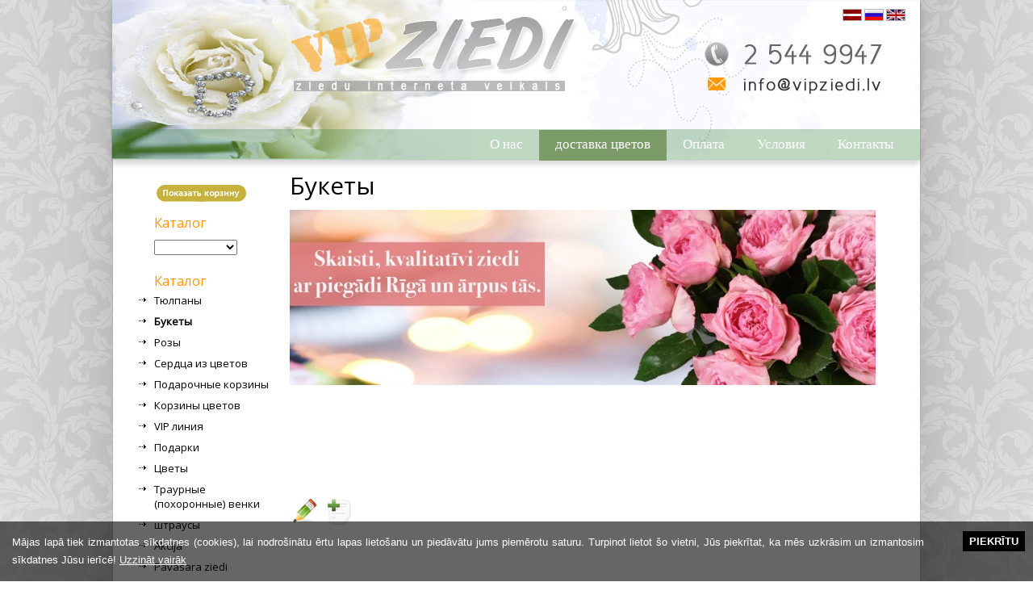

--- FILE ---
content_type: text/html; charset=UTF-8
request_url: https://www.vip-ziedi.lv/ru
body_size: 11441
content:
<!DOCTYPE html PUBLIC "-//W3C//DTD XHTML 1.1//EN" "http://www.w3.org/TR/xhtml11/DTD/xhtml11.dtd">
<html>
    <head>
        <title>доставка цветов в риге, Букеты  - vip-ziedi.lv</title>
        <meta http-equiv = "Content-Type" content = "text/html; charset=UTF-8">
        <meta content="http://www.dircms.lv" name="AUTHOR">
      	<meta name="keywords" content="">
        <meta name="description" content="доставка цветов в риге">
        <meta http-equiv="X-UA-Compatible" content="IE=EmulateIE7">
        <meta name="SKYPE_TOOLBAR" content="SKYPE_TOOLBAR_PARSER_COMPATIBLE">
        <meta name="google-site-verification" content="wrJem4p8wJ1h5vvNQlUlnqlmcYv1uBtfyWSRXF5qXW8">
        <base href="https://www.vip-ziedi.lv/">
        <link rel="canonical" href="https://www.vip-ziedi.lv/ru">        <LINK REL="icon" HREF="/favicon.ico" TYPE="image/ico">

        <!-- Google fonts -->
        <link href='https://fonts.googleapis.com/css?family=Open+Sans&subset=latin,latin-ext,cyrillic' rel='stylesheet' type='text/css'>

        <link href="styles/default/reset.css" rel = "stylesheet" type = "text/css">
        <link href="styles/default/style.css" rel = "stylesheet" type = "text/css">
        <link href="styles/default/fancybox/jquery.fancybox.css" rel = "stylesheet" type = "text/css">
        <link href="styles/default/jquery-ui.css" rel="stylesheet" type="text/css"/>

        <script src = "jscripts/jquery-1.3.2.min.js"></script>
        <script src = "jscripts/jquery.fancybox-1.3.0.js"></script>
        <script src = "jscripts/jquery.easing.1.3.js"></script>
        <script src = "jscripts/tooltip.js"></script>

        <!-- NIVO slider -->
        <link href="styles/default/nivo-slider/nivo-slider.css" rel="stylesheet" type="text/css" media="screen">
        <script language = "Javascript" src = "jscripts/jquery.nivo.slider.pack.js"></script>
        <!-- NIVO slider -->

        <script language = "Javascript" src = "jscripts/jscripts.js"></script>
        <script type="text/javascript">

  var _gaq = _gaq || [];
  _gaq.push(['_setAccount', 'UA-25471149-1']);
  _gaq.push(['_trackPageview']);

  (function() {
    var ga = document.createElement('script'); ga.type = 'text/javascript'; ga.async = true;
    ga.src = ('https:' == document.location.protocol ? 'https://ssl' : 'http://www') + '.google-analytics.com/ga.js';
    var s = document.getElementsByTagName('script')[0]; s.parentNode.insertBefore(ga, s);
  })();

</script>    </head>
    <body>
        <script type="text/javascript">
               $(document).ready(function(){
                   $(".head").text('Каталог');
               });
               </script>
        <div id="wrap_out">
        <div id="bg">
        <div id="wrap">
        <div id="main">
            <table class="tbl" style="height:100%">
               <tbody>
                    <!-- Logo and language flags block BEGIN -->
                    <tr>
                        <td id="td_head">
                           <a href="https://www.vip-ziedi.lv/ru" id="homelink" title="ziedu piegāde"></a>                           <div id="div_languages"><a href="lv"><img src="images/ziedu-piegade-lat.gif" alt="ziedu piegāde"></a> <a href="ru"><img src="images/ziedu-piegade-rus.gif"></a> <a href="en"><img src="images/ziedu-piegade-eng.gif"></a></div>
                        </td>
                        <td rowspan="5" id="right"><div id="right"> </div></td>
                    </tr>
                    <tr>
                        <td>
                            <div id="glossymenu">
                                <ul>
                                <li ><a href="ru/kontakti">Контакты
</a></li><li ><a href="ru/noteikumi">Условия
</a></li><li ><a href="ru/apmaksa">Оплата
</a></li><li class=current><a href="ru/piegade"> доставка цветов 
</a></li><li ><a href="ru/par-mums">О нас
</a></li>                                </ul>
                            </div>
                        </td>
                    </tr>
                    <!-- Logo and language flags block END -->
                                        <!-- Template block BEGIN -->
                    <tr>
                        <td style="height:100%" valign="top" id="td_center">
                            <table class="tbl"><tr><td width="180" valign="top" id="td_left"><div class="cats"><div id="shop_basket"></div><a href="ru/finalize_order"><img src="images/pirkumu_grozs_ru.png"></a><div class="head">Pilsētas filtrs</div>
       <form action="index.php" name="frmpilseta"><input type="hidden" value="ziedu-piegade/puski" name="dir">
       <select style="margin-top:10px;" size="1" name="f_pilseta" onchange="document.frmpilseta.submit();"><option value="" ></option><option value="babite" >Babīte</option><option value="balozi" >Baloži</option><option value="baltezers" >Baltezers</option><option value="bergi" >Berģi</option><option value="bolderaja" >Bolderāja</option><option value="darzini" >Dārziņi</option><option value="dreilini" >Dreiliņi</option><option value="ikskile" >Ikšķile</option><option value="jaunciems" >Jaunciems</option><option value="jaunmarupe" >Jaunmārupe</option><option value="jurmala" >Jūrmala</option><option value="arpus pilsētas" >ārpus pilsētas</option><option value="kekava" >Ķekava</option><option value="langstini" >Langstiņi</option><option value="marupe" >Mārupe</option><option value="mucenieki" >Mucenieki</option><option value="ogre" >Ogre</option><option value="ramava" >Rāmava</option><option value="riga" >Rīga</option><option value="salaspils" >Salaspils</option><option value="saliena" >Saliena</option><option value="saulkalne" >Saulkalne</option><option value="ulbroka" >Ulbroka</option><option value="valdlauci" >Valdlauči</option><option value="vecaki" >Vecāķi</option></select></form></div><ul class="cats"><li class="head">Katalogs</li><li class="level "><a href="ru/ziedu-piegade/tulpes" >Tюлпаны
</a></li>
<li class="level selected"><a href="ru/ziedu-piegade/puski" ><b>Букеты
</b></a></li>
<ul style="margin-left: 20px;"></ul><li class="level "><a href="ru/ziedu-piegade/rozes" >Розы
</a></li>
<li class="level "><a href="ru/ziedu-piegade/ziedu-sirdis" >Сердца из цветов
</a></li>
<li class="level "><a href="ru/ziedu-piegade/davanu-grozi" >Подарочные корзины
</a></li>
<li class="level "><a href="ru/ziedu-piegade/ziedu-grozi" >Корзины цветов
</a></li>
<li class="level "><a href="ru/ziedu-piegade/vip-linija" >VIP линия
</a></li>
<li class="level "><a href="ru/ziedu-piegade/rotallietas" >Подарки
</a></li>
<li class="level "><a href="ru/ziedu-piegade/ziedi" >Цветы
</a></li>
<li class="level "><a href="ru/ziedu-piegade/beru-vainagi" >Траурные (похоронные) венки
</a></li>
<li class="level "><a href="ru/ziedu-piegade/strausi" >штраусы
</a></li>
<li class="level "><a href="ru/ziedu-piegade/akcija-swedbank-klientiem" >Akcija
</a></li>
<li class="level "><a href="ru/ziedu-piegade/pavasara-ziedi" >Pavasara ziedi
</a></li>
</ul><ul class="cats"><li class="head">pēc cenas</li><li class="level "><a href="ru/cena/15-25">no 15 - 25 EUR</a></li><li class="level "><a href="ru/cena/25-45">no 25 - 45 EUR</a></li><li class="level "><a href="ru/cena/45-65">no 45 - 65 EUR</a></li><li class="level "><a href="ru/cena/65-100">no 65 - 100 EUR</a></li><li class="level "><a href="ru/cena/100-900">no 100 - ... EUR</a></li></ul><br><div class="div_item"><div class="div_html"><br /></div></div></td><td width="*" valign="top" id="td_content" ><h1>Букеты
</h1><div id="slider" class="nivoSlider"><a href="ru/ziedu-piegade/vipziedi-banner"><img src="content/banner/vipziedi-banner.jpg" alt=""></a></div><div id="div_content"><table class="tbl"><tr><br clear="all"><td><div class="div_item"></div></td></tr><tr><td><div class="div_item"></div></td></tr><tr><td><div class="div_item"></div></td></tr><tr><td><div class="div_item"></div></td></tr><tr><td><div class="div_item"></div></td></tr><tr><td><div class="div_item"></div></td></tr><tr><td><div class="div_item"></div></td></tr><tr><td><div class="div_item"></div></td></tr><tr><td><div class="div_item"></div></td></tr><tr><td><div class="div_item"></div></td></tr><tr><td><div class="div_item"></div></td></tr><tr><td><div class="div_item"></div></td></tr><tr><td><div class="div_item"><div class="div_html"><h1><br /></h1> 
<div id="gt-input-tool"> 
  <div align="center"><br /><h2> 
      <table style="border-collapse: collapse; border-spacing: 0px; font-weight: inherit; font-style: inherit; font-family: inherit; font-size: 13.2px; width: 726px;" class="tbl"> 
        <tbody style="margin: 0px; padding: 0px; border: 0px; outline: 0px; font-weight: inherit; font-style: inherit; font-family: inherit; font-size: 13.2px; vertical-align: baseline;"> 
          <tr style="margin: 0px; padding: 0px; border: 0px; outline: 0px; font-weight: inherit; font-style: inherit; font-family: inherit; font-size: 13.2px; vertical-align: baseline;"> 
            <td> 
              <div style="margin: 0px; padding: 0px; border: 0px; outline: 0px; font-weight: inherit; font-style: inherit; font-family: inherit; font-size: 13.2px; vertical-align: baseline;" class="div_item"></div></td> 
          </tr> 
          <tr style="margin: 0px; padding: 0px; border: 0px; outline: 0px; font-weight: inherit; font-style: inherit; font-family: inherit; font-size: 13.2px; vertical-align: baseline;"> 
            <td> 
              <div style="margin: 0px; padding: 0px; border: 0px; outline: 0px; font-weight: inherit; font-style: inherit; font-family: inherit; font-size: 13.2px; vertical-align: baseline;" class="div_item"></div></td> 
          </tr> 
          <tr style="margin: 0px; padding: 0px; border: 0px; outline: 0px; font-weight: inherit; font-style: inherit; font-family: inherit; font-size: 13.2px; vertical-align: baseline;"> 
            <td> 
              <div style="margin: 0px; padding: 0px; border: 0px; outline: 0px; font-weight: inherit; font-style: inherit; font-family: inherit; font-size: 13.2px; vertical-align: baseline;" class="div_item"></div></td> 
          </tr> 
          <tr style="margin: 0px; padding: 0px; border: 0px; outline: 0px; font-weight: inherit; font-style: inherit; font-family: inherit; font-size: 13.2px; vertical-align: baseline;"> 
            <td> 
              <div style="margin: 0px; padding: 0px; border: 0px; outline: 0px; font-weight: inherit; font-style: inherit; font-family: inherit; font-size: 13.2px; vertical-align: baseline;" class="div_item"></div></td> 
          </tr> 
          <tr style="margin: 0px; padding: 0px; border: 0px; outline: 0px; font-weight: inherit; font-style: inherit; font-family: inherit; font-size: 13.2px; vertical-align: baseline;"> 
            <td> 
              <div style="margin: 0px; padding: 0px; border: 0px; outline: 0px; font-weight: inherit; font-style: inherit; font-family: inherit; font-size: 13.2px; vertical-align: baseline;" class="div_item"></div></td> 
          </tr> 
          <tr style="margin: 0px; padding: 0px; border: 0px; outline: 0px; font-weight: inherit; font-style: inherit; font-family: inherit; font-size: 13.2px; vertical-align: baseline;"> 
            <td> 
              <div style="margin: 0px; padding: 0px; border: 0px; outline: 0px; font-weight: inherit; font-style: inherit; font-family: inherit; font-size: 13.2px; vertical-align: baseline;" class="div_item"></div></td> 
          </tr> 
          <tr style="margin: 0px; padding: 0px; border: 0px; outline: 0px; font-weight: inherit; font-style: inherit; font-family: inherit; font-size: 13.2px; vertical-align: baseline;"> 
            <td> 
              <div style="margin: 0px; padding: 0px; border: 0px; outline: 0px; font-weight: inherit; font-style: inherit; font-family: inherit; font-size: 13.2px; vertical-align: baseline;" class="div_item"></div></td> 
          </tr> 
          <tr style="margin: 0px; padding: 0px; border: 0px; outline: 0px; font-weight: inherit; font-style: inherit; font-family: inherit; font-size: 13.2px; vertical-align: baseline;"> 
            <td> 
              <div style="margin: 0px; padding: 0px; border: 0px; outline: 0px; font-weight: inherit; font-style: inherit; font-family: inherit; font-size: 13.2px; vertical-align: baseline;" class="div_item"></div></td> 
          </tr> 
          <tr style="margin: 0px; padding: 0px; border: 0px; outline: 0px; font-weight: inherit; font-style: inherit; font-family: inherit; font-size: 13.2px; vertical-align: baseline;"> 
            <td> 
              <div style="margin: 0px; padding: 0px; border: 0px; outline: 0px; font-weight: inherit; font-style: inherit; font-family: inherit; font-size: 13.2px; vertical-align: baseline;" class="div_item"></div></td> 
          </tr> 
          <tr style="margin: 0px; padding: 0px; border: 0px; outline: 0px; font-weight: inherit; font-style: inherit; font-family: inherit; font-size: 13.2px; vertical-align: baseline;"> 
            <td> 
              <div style="margin: 0px; padding: 0px; border: 0px; outline: 0px; font-weight: inherit; font-style: inherit; font-family: inherit; font-size: 13.2px; vertical-align: baseline;" class="div_item"></div></td> 
          </tr> 
          <tr style="margin: 0px; padding: 0px; border: 0px; outline: 0px; font-weight: inherit; font-style: inherit; font-family: inherit; font-size: 13.2px; vertical-align: baseline;"> 
            <td> 
              <div style="margin: 0px; padding: 0px; border: 0px; outline: 0px; font-weight: inherit; font-style: inherit; font-family: inherit; font-size: 13.2px; vertical-align: baseline;" class="div_item"></div></td> 
          </tr> 
          <tr style="margin: 0px; padding: 0px; border: 0px; outline: 0px; font-weight: inherit; font-style: inherit; font-family: inherit; font-size: 13.2px; vertical-align: baseline;"> 
            <td> 
              <div style="margin: 0px; padding: 0px; border: 0px; outline: 0px; font-weight: inherit; font-style: inherit; font-family: inherit; font-size: 13.2px; vertical-align: baseline;" class="div_item"></div></td> 
          </tr> 
          <tr style="margin: 0px; padding: 0px; border: 0px; outline: 0px; font-weight: inherit; font-style: inherit; font-family: inherit; font-size: 13.2px; vertical-align: baseline;"> 
            <td> 
              <div style="margin: 0px; padding: 0px; border: 0px; outline: 0px; font-weight: inherit; font-style: inherit; font-family: inherit; font-size: 13.2px; vertical-align: baseline;" class="div_item"></div></td> 
          </tr> 
          <tr style="margin: 0px; padding: 0px; border: 0px; outline: 0px; font-weight: inherit; font-style: inherit; font-family: inherit; font-size: 13.2px; vertical-align: baseline;"> 
            <td> 
              <div style="margin: 0px; padding: 0px; border: 0px; outline: 0px; font-weight: inherit; font-style: inherit; font-family: inherit; font-size: 13.2px; vertical-align: baseline;" class="div_item"></div></td> 
          </tr> 
          <tr style="margin: 0px; padding: 0px; border: 0px; outline: 0px; font-weight: inherit; font-style: inherit; font-family: inherit; font-size: 13.2px; vertical-align: baseline;"> 
            <td> 
              <div style="margin: 0px; padding: 0px; border: 0px; outline: 0px; font-weight: inherit; font-style: inherit; font-family: inherit; font-size: 13.2px; vertical-align: baseline;" class="div_item"></div></td> 
          </tr> 
          <tr style="margin: 0px; padding: 0px; border: 0px; outline: 0px; font-weight: inherit; font-style: inherit; font-family: inherit; font-size: 13.2px; vertical-align: baseline;"> 
            <td> 
              <div style="margin: 0px; padding: 0px; border: 0px; outline: 0px; font-weight: inherit; font-style: inherit; font-family: inherit; font-size: 13.2px; vertical-align: baseline;" class="div_item"></div></td> 
          </tr> 
          <tr style="margin: 0px; padding: 0px; border: 0px; outline: 0px; font-weight: inherit; font-style: inherit; font-family: inherit; font-size: 13.2px; vertical-align: baseline;"> 
            <td> 
              <div style="margin: 0px; padding: 0px; border: 0px; outline: 0px; font-weight: inherit; font-style: inherit; font-family: inherit; font-size: 13.2px; vertical-align: baseline;" class="div_item"></div></td> 
          </tr> 
          <tr style="margin: 0px; padding: 0px; border: 0px; outline: 0px; font-weight: inherit; font-style: inherit; font-family: inherit; font-size: 13.2px; vertical-align: baseline;"> 
            <td> 
              <div style="margin: 0px; padding: 0px; border: 0px; outline: 0px; font-weight: inherit; font-style: inherit; font-family: inherit; font-size: 13.2px; vertical-align: baseline;" class="div_item"></div></td> 
          </tr> 
          <tr style="margin: 0px; padding: 0px; border: 0px; outline: 0px; font-weight: inherit; font-style: inherit; font-family: inherit; font-size: 13.2px; vertical-align: baseline;"> 
            <td> 
              <div style="margin: 0px; padding: 0px; border: 0px; outline: 0px; font-weight: inherit; font-style: inherit; font-family: inherit; font-size: 13.2px; vertical-align: baseline;" class="div_item"><a style="margin: 0px; padding: 0px; border: 0px; outline: 0px; font-weight: inherit; font-style: inherit; font-family: inherit; font-size: 13.2px; vertical-align: baseline; color: rgb(0, 0, 0); text-decoration: underline;" href="http://www.ziedukurjers.lv/index.php?dir=ziedu-piegade/rozes&amp;action=mce_edit&amp;editfile=a_top_teksts.html&amp;lang=ru"><img style="border: none;" class="to_do" src="http://www.ziedukurjers.lv/images/edit.png" /></a><a style="margin: 0px 0px 0px 10px; padding: 0px; border: 0px; outline: 0px; font-weight: inherit; font-style: inherit; font-family: inherit; font-size: 13.2px; vertical-align: baseline; color: rgb(0, 0, 0); text-decoration: underline;" class="new_page" href="http://www.ziedukurjers.lv/sys/order.php?full_dir=content/pages/ru/ziedu-piegade/rozes&amp;lang=ru&amp;iframe"><img style="border: none;" class="to_do" src="http://www.ziedukurjers.lv/images/new.png" /></a><br /> 
              </div></td> 
          </tr> 
        </tbody> 
      </table></h2><h2 align="center" style="margin: 10px 0px; padding: 0px; border: 0px; outline: 0px; font-weight: normal; font-style: inherit; font-family: inherit; font-size: 18px; vertical-align: baseline; color: rgb(0, 0, 0); line-height: 20px;"><b><span style="margin: 0px; padding: 0px; border: 0px; outline: 0px; font-weight: inherit; font-style: inherit; font-family: inherit; font-size: 18px; vertical-align: baseline;"><span style="margin: 0px; padding: 0px; border: 0px; outline: 0px; font-weight: inherit; font-style: inherit; font-family: inherit; font-size: 18px; vertical-align: baseline;"> 
            <p style="margin: 0px; padding: 0px; border: 0px; outline: 0px; font-weight: inherit; font-style: inherit; font-family: inherit; font-size: 18px; vertical-align: baseline; line-height: 27px;"><span style="margin: 0px; padding: 0px; border: 0px; outline: 0px; font-weight: inherit; font-style: inherit; font-family: inherit; font-size: 18px; vertical-align: baseline;"><span arial","sans-serif";"="" style="margin: 0px; padding: 0px; border: 0px; outline: 0px; font-weight: inherit; font-style: inherit; font-family: inherit; font-size: 18px; vertical-align: baseline;"><br /></span></span></p></span></span></b></h2><h2> 
      <table style="border-collapse: collapse; border-spacing: 0px; font-weight: inherit; font-style: inherit; font-family: inherit; font-size: 13.2px; width: 726px;" class="tbl"></table></h2><h1 style="margin: 10px 0px 5px; padding: 0px; border: 0px; outline: 0px; vertical-align: baseline; line-height: 20px;"><br /></h1><h2> 
      <table style="border-collapse: collapse; border-spacing: 0px; font-weight: inherit; font-style: inherit; font-family: inherit; font-size: 13.2px; width: 726px;" class="tbl"> 
        <tbody style="margin: 0px; padding: 0px; border: 0px; outline: 0px; font-weight: inherit; font-style: inherit; font-family: inherit; font-size: 13.2px; vertical-align: baseline;"> 
          <tr style="margin: 0px; padding: 0px; border: 0px; outline: 0px; font-weight: inherit; font-style: inherit; font-family: inherit; font-size: 13.2px; vertical-align: baseline;"> 
            <td></td> 
          </tr> 
        </tbody> 
      </table></h2><h2 align="center" style="margin: 10px 0px; padding: 0px; border: 0px; outline: 0px; font-weight: normal; font-style: inherit; font-family: inherit; font-size: 18px; vertical-align: baseline; color: rgb(0, 0, 0); line-height: 20px;"><b><span style="margin: 0px; padding: 0px; border: 0px; outline: 0px; font-weight: inherit; font-style: inherit; font-family: inherit; font-size: 18px; vertical-align: baseline;"><span style="margin: 0px; padding: 0px; border: 0px; outline: 0px; font-weight: inherit; font-style: inherit; font-family: inherit; font-size: 18px; vertical-align: baseline;">&nbsp;</span></span></b></h2><h2> 
      <table style="border-collapse: collapse; border-spacing: 0px; font-weight: inherit; font-style: inherit; font-family: inherit; font-size: 13.2px; width: 726px;" class="tbl"> 
        <tbody style="margin: 0px; padding: 0px; border: 0px; outline: 0px; font-weight: inherit; font-style: inherit; font-family: inherit; vertical-align: baseline;"> 
          <tr style="margin: 0px; padding: 0px; border: 0px; outline: 0px; font-weight: inherit; font-style: inherit; font-family: inherit; font-size: 13.2px; vertical-align: baseline;"> 
            <td> 
              <div style="margin: 0px; padding: 0px; border: 0px; outline: 0px; font-weight: inherit; font-style: inherit; font-family: inherit; font-size: 13.2px; vertical-align: baseline;" class="div_item"> 
                <div style="margin: 0px; padding: 0px; border: 0px; outline: 0px; font-weight: inherit; font-style: inherit; font-family: inherit; vertical-align: baseline; line-height: 19.8px;" class="div_html"></div> 
              </div></td> 
          </tr> 
        </tbody> 
      </table><br /><span id="result_box" lang="ru">&nbsp;</span></h2><h1><span>&nbsp;
  </span></h1> 
  </div> 
</div></div></div></td></tr><tr><td><div class="div_item"></div></td></tr><tr><td><div class="div_item"></div></td></tr><tr></tr></table><div class="div_sort">
                           <form name="frmsort" action="index.php" style="float:left;">Сортировать по:
                              <select name="sort" onChange="document.frmsort.submit();" style="font-size:12px;">
                                 <option value="nosort">...</option>
                                 <option value="price" >ценам, начиная с дешевых</option>
                                 <option value="pricereverse" >ценам, начиная с дорогих</option>
                                 <input type="hidden" name="dir" value="ziedu-piegade/puski"/>
                              </select>
                             </form>
                             <span style="padding-left:15px; float:left;">&nbsp;</span><br style="clear:both; margin-bottom:10px;"></div><div id="page_1" style="display: inline-block;">           	<div class="buy_item">
                  <div class="nosaukums">
                     <a href="index.php?dir=ziedu-piegade/puski&file=swed2&lang=ru&page=1">Букет 2</a>
                  </div>
                                    <div style="text-align: center; height:240px !important;">
                      <a href="index.php?dir=ziedu-piegade/puski&file=swed2&lang=ru&page=1"><img src="content/tmp/swed2.jpg" style="margin-top:21px; height:198px; width:198px;" alt="Pušķis 2: Букет 2: Bouquet 2: 49.00 €"/></a>
                  </div>
                  <div style="text-align: center; vertical-align: bottom;">
                     <div class="price_box">
                         <div style="float:left;"><div class="num">49.00 €</div><input class="count" type="hidden" value="1"></div>                     </div>
                     <div style="float:right;"><a class="submit_buy" href="#"><img src="images/groza_ru.png"/></a></div>
                   	    <input class="path" type="hidden" value="ziedu-piegade/puski">
                   	    <input class="code" type="hidden" value="swed2">
                   	    <input class="name" type="hidden" value="Pušķis 2: Букет 2: Bouquet 2">
                   	    <input class="page_id" type="hidden" value="">
                   	    <input class="img_src" type="hidden" value="content/tmp/swed2.jpg">
                   	    <input class="price" type="hidden" value="49.00">
                   	    <input class="izmers" type="hidden" value="1 gab">
                        <input class="min" type="hidden" value="">
                        <input class="pilseta" type="hidden" value="babite, balozi, baltezers, bergi, bolderaja, darzini(riga), dreilini, ikskile, jaunciems(riga), jaunmarupe, jurmala, kekava, langstini(riga), marupe, mucenieki(riga), ogre, pinki, ramava, riga, salaspils, saliena(pinki), saulkalne, sauriesi, ulbroka, valdlauci, vangazi, vecaki, vecdaugava, vecmilgravis">
                  </div>
            </div>
                      	<div class="buy_item">
                  <div class="nosaukums">
                     <a href="index.php?dir=ziedu-piegade/puski&file=VAL1&lang=ru&page=1">Букет для праздника нр 1</a>
                  </div>
                                    <div style="text-align: center; height:240px !important;">
                      <a href="index.php?dir=ziedu-piegade/puski&file=VAL1&lang=ru&page=1"><img src="content/tmp/VAL1.jpg" style="margin-top:13px; height:215px; width:215px;" alt="Svētku pušķis nr 1: Букет для праздника нр 1: Flower bouquet 1: 52.00 €"/></a>
                  </div>
                  <div style="text-align: center; vertical-align: bottom;">
                     <div class="price_box">
                         <div style="float:left;"><div class="num">52.00 €</div><input class="count" type="hidden" value="1"></div>                     </div>
                     <div style="float:right;"><a class="submit_buy" href="#"><img src="images/groza_ru.png"/></a></div>
                   	    <input class="path" type="hidden" value="ziedu-piegade/puski">
                   	    <input class="code" type="hidden" value="VAL1">
                   	    <input class="name" type="hidden" value="Svētku pušķis nr 1: Букет для праздника нр 1: Flower bouquet 1">
                   	    <input class="page_id" type="hidden" value="">
                   	    <input class="img_src" type="hidden" value="content/tmp/VAL1.jpg">
                   	    <input class="price" type="hidden" value="52.00">
                   	    <input class="izmers" type="hidden" value="1 gab">
                        <input class="min" type="hidden" value="">
                        <input class="pilseta" type="hidden" value="babite, balozi, baltezers, bergi, bolderaja, darzini(riga), dreilini, ikskile, jaunciems(riga), jaunmarupe, jurmala, kekava, langstini(riga), marupe, mucenieki(riga), ogre, pinki, ramava, riga, salaspils, saliena(pinki), saulkalne, sauriesi, ulbroka, valdlauci, vangazi, vecaki, vecdaugava, vecmilgravis">
                  </div>
            </div>
                      	<div class="buy_item">
                  <div class="nosaukums">
                     <a href="index.php?dir=ziedu-piegade/puski&file=VAL3&lang=ru&page=1">Букет для праздника нр 3</a>
                  </div>
                                    <div style="text-align: center; height:240px !important;">
                      <a href="index.php?dir=ziedu-piegade/puski&file=VAL3&lang=ru&page=1"><img src="content/tmp/VAL3.jpg" style="margin-top:13px; height:215px; width:215px;" alt="Svētku pušķis nr 3: Букет для праздника нр 3: Flower bouquet 3: 48.00 €"/></a>
                  </div>
                  <div style="text-align: center; vertical-align: bottom;">
                     <div class="price_box">
                         <div style="float:left;"><div class="num">48.00 €</div><input class="count" type="hidden" value="1"></div>                     </div>
                     <div style="float:right;"><a class="submit_buy" href="#"><img src="images/groza_ru.png"/></a></div>
                   	    <input class="path" type="hidden" value="ziedu-piegade/puski">
                   	    <input class="code" type="hidden" value="VAL3">
                   	    <input class="name" type="hidden" value="Svētku pušķis nr 3: Букет для праздника нр 3: Flower bouquet 3">
                   	    <input class="page_id" type="hidden" value="">
                   	    <input class="img_src" type="hidden" value="content/tmp/VAL3.jpg">
                   	    <input class="price" type="hidden" value="48.00">
                   	    <input class="izmers" type="hidden" value="1 gab">
                        <input class="min" type="hidden" value="">
                        <input class="pilseta" type="hidden" value="babite, balozi, baltezers, bergi, bolderaja, darzini(riga), dreilini, ikskile, jaunciems(riga), jaunmarupe, jurmala, kekava, langstini(riga), marupe, mucenieki(riga), ogre, pinki, ramava, riga, salaspils, saliena(pinki), saulkalne, sauriesi, ulbroka, valdlauci, vangazi, vecaki, vecdaugava, vecmilgravis">
                  </div>
            </div>
                      	<div class="buy_item">
                  <div class="nosaukums">
                     <a href="index.php?dir=ziedu-piegade/puski&file=swed5&lang=ru&page=1">Букет 5</a>
                  </div>
                                    <div style="text-align: center; height:240px !important;">
                      <a href="index.php?dir=ziedu-piegade/puski&file=swed5&lang=ru&page=1"><img src="content/tmp/swed5.jpg" style="margin-top:18px; height:204px; width:204px;" alt="Pušķis 5: Букет 5: Bouquet 5: 49.00 €"/></a>
                  </div>
                  <div style="text-align: center; vertical-align: bottom;">
                     <div class="price_box">
                         <div style="float:left;"><div class="num">49.00 €</div><input class="count" type="hidden" value="1"></div>                     </div>
                     <div style="float:right;"><a class="submit_buy" href="#"><img src="images/groza_ru.png"/></a></div>
                   	    <input class="path" type="hidden" value="ziedu-piegade/puski">
                   	    <input class="code" type="hidden" value="swed5">
                   	    <input class="name" type="hidden" value="Pušķis 5: Букет 5: Bouquet 5">
                   	    <input class="page_id" type="hidden" value="">
                   	    <input class="img_src" type="hidden" value="content/tmp/swed5.jpg">
                   	    <input class="price" type="hidden" value="49.00">
                   	    <input class="izmers" type="hidden" value="1 gab.">
                        <input class="min" type="hidden" value="">
                        <input class="pilseta" type="hidden" value="babite, balozi, baltezers, bergi, bolderaja, darzini(riga), dreilini, ikskile, jaunciems(riga), jaunmarupe, jurmala, kekava, langstini(riga), marupe, mucenieki(riga), ogre, pinki, ramava, riga, salaspils, saliena(pinki), saulkalne, sauriesi, ulbroka, valdlauci, vangazi, vecaki, vecdaugava, vecmilgravis">
                  </div>
            </div>
                      	<div class="buy_item">
                  <div class="nosaukums">
                     <a href="index.php?dir=ziedu-piegade/puski&file=ZK0012&lang=ru&page=1">Букет из белых роз</a>
                  </div>
                                    <div style="text-align: center; height:240px !important;">
                      <a href="index.php?dir=ziedu-piegade/puski&file=ZK0012&lang=ru&page=1"><img src="content/tmp/ZK0012.jpg" style="margin-top:11px; height:219px; width:219px;" alt="Baltu rožu pušķis: Букет из белых роз: 119.00 €"/></a>
                  </div>
                  <div style="text-align: center; vertical-align: bottom;">
                     <div class="price_box">
                         <div style="float:left;"><div class="num">119.00 €</div><input class="count" type="hidden" value="1"></div>                     </div>
                     <div style="float:right;"><a class="submit_buy" href="#"><img src="images/groza_ru.png"/></a></div>
                   	    <input class="path" type="hidden" value="ziedu-piegade/puski">
                   	    <input class="code" type="hidden" value="ZK0012">
                   	    <input class="name" type="hidden" value="Baltu rožu pušķis: Букет из белых роз">
                   	    <input class="page_id" type="hidden" value="">
                   	    <input class="img_src" type="hidden" value="content/tmp/ZK0012.jpg">
                   	    <input class="price" type="hidden" value="119.00">
                   	    <input class="izmers" type="hidden" value="1 gab">
                        <input class="min" type="hidden" value="">
                        <input class="pilseta" type="hidden" value="babite, balozi, baltezers, bergi, bolderaja, darzini(riga), dreilini, ikskile, jaunciems(riga), jaunmarupe, jurmala, kekava, langstini(riga), marupe, mucenieki(riga), ogre, pinki, ramava, riga, salaspils, saliena(pinki), saulkalne, sauriesi, ulbroka, valdlauci, vangazi, vecaki, vecdaugava, vecmilgravis">
                  </div>
            </div>
                      	<div class="buy_item">
                  <div class="nosaukums">
                     <a href="index.php?dir=ziedu-piegade/puski&file=VAL2&lang=ru&page=1">Букет для праздника нр 2</a>
                  </div>
                                    <div style="text-align: center; height:240px !important;">
                      <a href="index.php?dir=ziedu-piegade/puski&file=VAL2&lang=ru&page=1"><img src="content/tmp/VAL2.jpg" style="margin-top:19px; height:203px; width:203px;" alt="Svētku pušķis nr 2: Букет для праздника нр 2: Flower bouquet 2: 54.00 €"/></a>
                  </div>
                  <div style="text-align: center; vertical-align: bottom;">
                     <div class="price_box">
                         <div style="float:left;"><div class="num">54.00 €</div><input class="count" type="hidden" value="1"></div>                     </div>
                     <div style="float:right;"><a class="submit_buy" href="#"><img src="images/groza_ru.png"/></a></div>
                   	    <input class="path" type="hidden" value="ziedu-piegade/puski">
                   	    <input class="code" type="hidden" value="VAL2">
                   	    <input class="name" type="hidden" value="Svētku pušķis nr 2: Букет для праздника нр 2: Flower bouquet 2">
                   	    <input class="page_id" type="hidden" value="">
                   	    <input class="img_src" type="hidden" value="content/tmp/VAL2.jpg">
                   	    <input class="price" type="hidden" value="54.00">
                   	    <input class="izmers" type="hidden" value="1 gab">
                        <input class="min" type="hidden" value="">
                        <input class="pilseta" type="hidden" value="babite, balozi, baltezers, bergi, bolderaja, darzini(riga), dreilini, ikskile, jaunciems(riga), jaunmarupe, jurmala, kekava, langstini(riga), marupe, mucenieki(riga), ogre, pinki, ramava, riga, salaspils, saliena(pinki), saulkalne, sauriesi, ulbroka, valdlauci, vangazi, vecaki, vecdaugava, vecmilgravis">
                  </div>
            </div>
                      	<div class="buy_item">
                  <div class="nosaukums">
                     <a href="index.php?dir=ziedu-piegade/puski&file=VIP0071&lang=ru&page=1">Поздравления от сердца</a>
                  </div>
                                    <div style="text-align: center; height:240px !important;">
                      <a href="index.php?dir=ziedu-piegade/puski&file=VIP0071&lang=ru&page=1"><img src="content/tmp/VIP0071.jpg" style="margin-top:18px; height:204px; width:217px;" alt="No sirds sveicu!: Поздравления от сердца: 66.00 €"/></a>
                  </div>
                  <div style="text-align: center; vertical-align: bottom;">
                     <div class="price_box">
                         <div style="float:left;"><div class="num">66.00 €</div><input class="count" type="hidden" value="1"></div>                     </div>
                     <div style="float:right;"><a class="submit_buy" href="#"><img src="images/groza_ru.png"/></a></div>
                   	    <input class="path" type="hidden" value="ziedu-piegade/puski">
                   	    <input class="code" type="hidden" value="VIP0071">
                   	    <input class="name" type="hidden" value="No sirds sveicu!: Поздравления от сердца">
                   	    <input class="page_id" type="hidden" value="">
                   	    <input class="img_src" type="hidden" value="content/tmp/VIP0071.jpg">
                   	    <input class="price" type="hidden" value="66.00">
                   	    <input class="izmers" type="hidden" value="1 gab.">
                        <input class="min" type="hidden" value="">
                        <input class="pilseta" type="hidden" value="babite, balozi, baltezers, bergi, bolderaja, darzini(riga), dreilini, ikskile, jaunciems(riga), jaunmarupe, jurmala, kekava, langstini(riga), marupe, mucenieki(riga), ogre, pinki, ramava, riga, salaspils, saliena(pinki), saulkalne, sauriesi, ulbroka, valdlauci, vangazi, vecaki, vecdaugava, vecmilgravis">
                  </div>
            </div>
                      	<div class="buy_item">
                  <div class="nosaukums">
                     <a href="index.php?dir=ziedu-piegade/puski&file=VIP0015&lang=ru&page=1">Красный + Белый</a>
                  </div>
                                    <div style="text-align: center; height:240px !important;">
                      <a href="index.php?dir=ziedu-piegade/puski&file=VIP0015&lang=ru&page=1"><img src="content/tmp/VIP0015.jpg" style="margin-top:20px; height:201px; width:201px;" alt="Sarkans + balts: Красный + Белый: 69.00 €"/></a>
                  </div>
                  <div style="text-align: center; vertical-align: bottom;">
                     <div class="price_box">
                         <div style="float:left;"><div class="num">69.00 €</div><input class="count" type="hidden" value="1"></div>                     </div>
                     <div style="float:right;"><a class="submit_buy" href="#"><img src="images/groza_ru.png"/></a></div>
                   	    <input class="path" type="hidden" value="ziedu-piegade/puski">
                   	    <input class="code" type="hidden" value="VIP0015">
                   	    <input class="name" type="hidden" value="Sarkans + balts: Красный + Белый">
                   	    <input class="page_id" type="hidden" value="">
                   	    <input class="img_src" type="hidden" value="content/tmp/VIP0015.jpg">
                   	    <input class="price" type="hidden" value="69.00">
                   	    <input class="izmers" type="hidden" value="1 gab.">
                        <input class="min" type="hidden" value="">
                        <input class="pilseta" type="hidden" value="babite, balozi, baltezers, bergi, bolderaja, darzini(riga), dreilini, ikskile, jaunciems(riga), jaunmarupe, jurmala, kekava, langstini(riga), marupe, mucenieki(riga), ogre, pinki, ramava, riga, salaspils, saliena(pinki), saulkalne, sauriesi, ulbroka, valdlauci, vangazi, vecaki, vecdaugava, vecmilgravis">
                  </div>
            </div>
                      	<div class="buy_item">
                  <div class="nosaukums">
                     <a href="index.php?dir=ziedu-piegade/puski&file=VIP0028&lang=ru&page=1">Любовь</a>
                  </div>
                                    <div style="text-align: center; height:240px !important;">
                      <a href="index.php?dir=ziedu-piegade/puski&file=VIP0028&lang=ru&page=1"><img src="content/tmp/VIP0028.jpg" style="margin-top:11px; height:218px; width:218px;" alt="Mīla: Любовь: 55.00 €"/></a>
                  </div>
                  <div style="text-align: center; vertical-align: bottom;">
                     <div class="price_box">
                         <div style="float:left;"><div class="num">55.00 €</div><input class="count" type="hidden" value="1"></div>                     </div>
                     <div style="float:right;"><a class="submit_buy" href="#"><img src="images/groza_ru.png"/></a></div>
                   	    <input class="path" type="hidden" value="ziedu-piegade/puski">
                   	    <input class="code" type="hidden" value="VIP0028">
                   	    <input class="name" type="hidden" value="Mīla: Любовь">
                   	    <input class="page_id" type="hidden" value="">
                   	    <input class="img_src" type="hidden" value="content/tmp/VIP0028.jpg">
                   	    <input class="price" type="hidden" value="55.00">
                   	    <input class="izmers" type="hidden" value="1 gab">
                        <input class="min" type="hidden" value="">
                        <input class="pilseta" type="hidden" value="babite, balozi, baltezers, bergi, bolderaja, darzini(riga), dreilini, ikskile, jaunciems(riga), jaunmarupe, jurmala, kekava, langstini(riga), marupe, mucenieki(riga), ogre, pinki, ramava, riga, salaspils, saliena(pinki), saulkalne, sauriesi, ulbroka, valdlauci, vangazi, vecaki, vecdaugava, vecmilgravis">
                  </div>
            </div>
                      	<div class="buy_item">
                  <div class="nosaukums">
                     <a href="index.php?dir=ziedu-piegade/puski&file=VAL22&lang=ru&page=1">Букет для праздника нр 22</a>
                  </div>
                                    <div style="text-align: center; height:240px !important;">
                      <a href="index.php?dir=ziedu-piegade/puski&file=VAL22&lang=ru&page=1"><img src="content/tmp/VAL22.jpg" style="margin-top:30px; height:181px; width:200px;" alt="Svētku pušķis nr 22: Букет для праздника нр 22: Flower bouquet 22: 76.00 €"/></a>
                  </div>
                  <div style="text-align: center; vertical-align: bottom;">
                     <div class="price_box">
                         <div style="float:left;"><div class="num">76.00 €</div><input class="count" type="hidden" value="1"></div>                     </div>
                     <div style="float:right;"><a class="submit_buy" href="#"><img src="images/groza_ru.png"/></a></div>
                   	    <input class="path" type="hidden" value="ziedu-piegade/puski">
                   	    <input class="code" type="hidden" value="VAL22">
                   	    <input class="name" type="hidden" value="Svētku pušķis nr 22: Букет для праздника нр 22: Flower bouquet 22">
                   	    <input class="page_id" type="hidden" value="">
                   	    <input class="img_src" type="hidden" value="content/tmp/VAL22.jpg">
                   	    <input class="price" type="hidden" value="76.00">
                   	    <input class="izmers" type="hidden" value="1 gab">
                        <input class="min" type="hidden" value="">
                        <input class="pilseta" type="hidden" value="babite, balozi, baltezers, bergi, bolderaja, darzini(riga), dreilini, ikskile, jaunciems(riga), jaunmarupe, jurmala, kekava, langstini(riga), marupe, mucenieki(riga), ogre, pinki, ramava, riga, salaspils, saliena(pinki), saulkalne, sauriesi, ulbroka, valdlauci, vangazi, vecaki, vecdaugava, vecmilgravis">
                  </div>
            </div>
                      	<div class="buy_item">
                  <div class="nosaukums">
                     <a href="index.php?dir=ziedu-piegade/puski&file=ZK0056&lang=ru&page=1">Букет из белый лилии</a>
                  </div>
                                    <div style="text-align: center; height:240px !important;">
                      <a href="index.php?dir=ziedu-piegade/puski&file=ZK0056&lang=ru&page=1"><img src="content/tmp/ZK0056.jpg" style="margin-top:28px; height:184px; width:210px;" alt="Baltu liliju pušķis: Букет из белый лилии: 45.00 €"/></a>
                  </div>
                  <div style="text-align: center; vertical-align: bottom;">
                     <div class="price_box">
                         <div style="float:left;"><div class="num">45.00 €</div><input class="count" type="hidden" value="1"></div>                     </div>
                     <div style="float:right;"><a class="submit_buy" href="#"><img src="images/groza_ru.png"/></a></div>
                   	    <input class="path" type="hidden" value="ziedu-piegade/puski">
                   	    <input class="code" type="hidden" value="ZK0056">
                   	    <input class="name" type="hidden" value="Baltu liliju pušķis: Букет из белый лилии">
                   	    <input class="page_id" type="hidden" value="">
                   	    <input class="img_src" type="hidden" value="content/tmp/ZK0056.jpg">
                   	    <input class="price" type="hidden" value="45.00">
                   	    <input class="izmers" type="hidden" value="1 gab">
                        <input class="min" type="hidden" value="">
                        <input class="pilseta" type="hidden" value="babite, balozi, baltezers, bergi, bolderaja, darzini(riga), dreilini, ikskile, jaunciems(riga), jaunmarupe, jurmala, kekava, langstini(riga), marupe, mucenieki(riga), ogre, pinki, ramava, riga, salaspils, saliena(pinki), saulkalne, sauriesi, ulbroka, valdlauci, vangazi, vecaki, vecdaugava, vecmilgravis">
                  </div>
            </div>
                      	<div class="buy_item">
                  <div class="nosaukums">
                     <a href="index.php?dir=ziedu-piegade/puski&file=VIP0266&lang=ru&page=1">Белые розы форме сердца.</a>
                  </div>
                                    <div style="text-align: center; height:240px !important;">
                      <a href="index.php?dir=ziedu-piegade/puski&file=VIP0266&lang=ru&page=1"><img src="content/tmp/VIP0266.jpg" style="margin-top:17px; height:207px; width:207px;" alt="Baltas rozes sirds formā: Белые розы форме сердца.: 53.00 €"/></a>
                  </div>
                  <div style="text-align: center; vertical-align: bottom;">
                     <div class="price_box">
                         <div style="float:left;"><div class="num">53.00 €</div><input class="count" type="hidden" value="1"></div>                     </div>
                     <div style="float:right;"><a class="submit_buy" href="#"><img src="images/groza_ru.png"/></a></div>
                   	    <input class="path" type="hidden" value="ziedu-piegade/puski">
                   	    <input class="code" type="hidden" value="VIP0266">
                   	    <input class="name" type="hidden" value="Baltas rozes sirds formā: Белые розы форме сердца.">
                   	    <input class="page_id" type="hidden" value="">
                   	    <input class="img_src" type="hidden" value="content/tmp/VIP0266.jpg">
                   	    <input class="price" type="hidden" value="53.00">
                   	    <input class="izmers" type="hidden" value="1 gab">
                        <input class="min" type="hidden" value="">
                        <input class="pilseta" type="hidden" value="babite, balozi, baltezers, bergi, bolderaja, darzini(riga), dreilini, ikskile, jaunciems(riga), jaunmarupe, jurmala, kekava, langstini(riga), marupe, mucenieki(riga), ogre, pinki, ramava, riga, salaspils, saliena(pinki), saulkalne, sauriesi, ulbroka, valdlauci, vangazi, vecaki, vecdaugava, vecmilgravis">
                  </div>
            </div>
                      	<div class="buy_item">
                  <div class="nosaukums">
                     <a href="index.php?dir=ziedu-piegade/puski&file=VIP0063&lang=ru&page=1">Янтарь</a>
                  </div>
                                    <div style="text-align: center; height:240px !important;">
                      <a href="index.php?dir=ziedu-piegade/puski&file=VIP0063&lang=ru&page=1"><img src="content/tmp/VIP0063.jpg" style="margin-top:14px; height:213px; width:213px;" alt="Dzintars: Янтарь: 45.00 €"/></a>
                  </div>
                  <div style="text-align: center; vertical-align: bottom;">
                     <div class="price_box">
                         <div style="float:left;"><div class="num">45.00 €</div><input class="count" type="hidden" value="1"></div>                     </div>
                     <div style="float:right;"><a class="submit_buy" href="#"><img src="images/groza_ru.png"/></a></div>
                   	    <input class="path" type="hidden" value="ziedu-piegade/puski">
                   	    <input class="code" type="hidden" value="VIP0063">
                   	    <input class="name" type="hidden" value="Dzintars: Янтарь">
                   	    <input class="page_id" type="hidden" value="">
                   	    <input class="img_src" type="hidden" value="content/tmp/VIP0063.jpg">
                   	    <input class="price" type="hidden" value="45.00">
                   	    <input class="izmers" type="hidden" value="1 gab.">
                        <input class="min" type="hidden" value="">
                        <input class="pilseta" type="hidden" value="babite, balozi, baltezers, bergi, bolderaja, darzini(riga), dreilini, ikskile, jaunciems(riga), jaunmarupe, jurmala, kekava, langstini(riga), marupe, mucenieki(riga), ogre, pinki, ramava, riga, salaspils, saliena(pinki), saulkalne, sauriesi, ulbroka, valdlauci, vangazi, vecaki, vecdaugava, vecmilgravis">
                  </div>
            </div>
                      	<div class="buy_item">
                  <div class="nosaukums">
                     <a href="index.php?dir=ziedu-piegade/puski&file=VAL45&lang=ru&page=1">Букет для праздника нр 45</a>
                  </div>
                                    <div style="text-align: center; height:240px !important;">
                      <a href="index.php?dir=ziedu-piegade/puski&file=VAL45&lang=ru&page=1"><img src="content/tmp/VAL45.jpg" style="margin-top:16px; height:209px; width:209px;" alt="Svētku pušķis nr 45: Букет для праздника нр 45: Flower bouquet 45: 97.00 €"/></a>
                  </div>
                  <div style="text-align: center; vertical-align: bottom;">
                     <div class="price_box">
                         <div style="float:left;"><div class="num">97.00 €</div><input class="count" type="hidden" value="1"></div>                     </div>
                     <div style="float:right;"><a class="submit_buy" href="#"><img src="images/groza_ru.png"/></a></div>
                   	    <input class="path" type="hidden" value="ziedu-piegade/puski">
                   	    <input class="code" type="hidden" value="VAL45">
                   	    <input class="name" type="hidden" value="Svētku pušķis nr 45: Букет для праздника нр 45: Flower bouquet 45">
                   	    <input class="page_id" type="hidden" value="">
                   	    <input class="img_src" type="hidden" value="content/tmp/VAL45.jpg">
                   	    <input class="price" type="hidden" value="97.00">
                   	    <input class="izmers" type="hidden" value="1 gab">
                        <input class="min" type="hidden" value="">
                        <input class="pilseta" type="hidden" value="babite, balozi, baltezers, bergi, bolderaja, darzini(riga), dreilini, ikskile, jaunciems(riga), jaunmarupe, jurmala, kekava, langstini(riga), marupe, mucenieki(riga), ogre, pinki, ramava, riga, salaspils, saliena(pinki), saulkalne, sauriesi, ulbroka, valdlauci, vangazi, vecaki, vecdaugava, vecmilgravis">
                  </div>
            </div>
                      	<div class="buy_item">
                  <div class="nosaukums">
                     <a href="index.php?dir=ziedu-piegade/puski&file=ZK0127&lang=ru&page=1">Белые лиллий</a>
                  </div>
                                    <div style="text-align: center; height:240px !important;">
                      <a href="index.php?dir=ziedu-piegade/puski&file=ZK0127&lang=ru&page=1"><img src="content/tmp/ZK0127.jpg" style="margin-top:11px; height:219px; width:219px;" alt="Baltas lilijas: Белые лиллий: 43.00 €"/></a>
                  </div>
                  <div style="text-align: center; vertical-align: bottom;">
                     <div class="price_box">
                         <div style="float:left;"><div class="num">43.00 €</div><input class="count" type="hidden" value="1"></div>                     </div>
                     <div style="float:right;"><a class="submit_buy" href="#"><img src="images/groza_ru.png"/></a></div>
                   	    <input class="path" type="hidden" value="ziedu-piegade/puski">
                   	    <input class="code" type="hidden" value="ZK0127">
                   	    <input class="name" type="hidden" value="Baltas lilijas: Белые лиллий">
                   	    <input class="page_id" type="hidden" value="">
                   	    <input class="img_src" type="hidden" value="content/tmp/ZK0127.jpg">
                   	    <input class="price" type="hidden" value="43.00">
                   	    <input class="izmers" type="hidden" value="1 gab">
                        <input class="min" type="hidden" value="">
                        <input class="pilseta" type="hidden" value="babite, balozi, baltezers, bergi, bolderaja, darzini(riga), dreilini, ikskile, jaunciems(riga), jaunmarupe, jurmala, kekava, langstini(riga), marupe, mucenieki(riga), ogre, pinki, ramava, riga, salaspils, saliena(pinki), saulkalne, sauriesi, ulbroka, valdlauci, vangazi, vecaki, vecdaugava, vecmilgravis">
                  </div>
            </div>
                      	<div class="buy_item">
                  <div class="nosaukums">
                     <a href="index.php?dir=ziedu-piegade/puski&file=VIP0076&lang=ru&page=1">Для городской девушке</a>
                  </div>
                                    <div style="text-align: center; height:240px !important;">
                      <a href="index.php?dir=ziedu-piegade/puski&file=VIP0076&lang=ru&page=1"><img src="content/tmp/VIP0076.jpg" style="margin-top:11px; height:219px; width:219px;" alt="Pilsētas meitenei: Для городской девушке: 50.00 €"/></a>
                  </div>
                  <div style="text-align: center; vertical-align: bottom;">
                     <div class="price_box">
                         <div style="float:left;"><div class="num">50.00 €</div><input class="count" type="hidden" value="1"></div>                     </div>
                     <div style="float:right;"><a class="submit_buy" href="#"><img src="images/groza_ru.png"/></a></div>
                   	    <input class="path" type="hidden" value="ziedu-piegade/puski">
                   	    <input class="code" type="hidden" value="VIP0076">
                   	    <input class="name" type="hidden" value="Pilsētas meitenei: Для городской девушке">
                   	    <input class="page_id" type="hidden" value="">
                   	    <input class="img_src" type="hidden" value="content/tmp/VIP0076.jpg">
                   	    <input class="price" type="hidden" value="50.00">
                   	    <input class="izmers" type="hidden" value="1 gab">
                        <input class="min" type="hidden" value="">
                        <input class="pilseta" type="hidden" value="babite, balozi, baltezers, bergi, bolderaja, darzini(riga), dreilini, ikskile, jaunciems(riga), jaunmarupe, jurmala, kekava, langstini(riga), marupe, mucenieki(riga), ogre, pinki, ramava, riga, salaspils, saliena(pinki), saulkalne, sauriesi, ulbroka, valdlauci, vangazi, vecaki, vecdaugava, vecmilgravis">
                  </div>
            </div>
                      	<div class="buy_item">
                  <div class="nosaukums">
                     <a href="index.php?dir=ziedu-piegade/puski&file=VIP0156&lang=ru&page=1">Воздушные замки</a>
                  </div>
                                    <div style="text-align: center; height:240px !important;">
                      <a href="index.php?dir=ziedu-piegade/puski&file=VIP0156&lang=ru&page=1"><img src="content/tmp/VIP0156.jpg" style="margin-top:18px; height:204px; width:204px;" alt="Gaisa pilis: Воздушные замки: 48.00 €"/></a>
                  </div>
                  <div style="text-align: center; vertical-align: bottom;">
                     <div class="price_box">
                         <div style="float:left;"><div class="num">48.00 €</div><input class="count" type="hidden" value="1"></div>                     </div>
                     <div style="float:right;"><a class="submit_buy" href="#"><img src="images/groza_ru.png"/></a></div>
                   	    <input class="path" type="hidden" value="ziedu-piegade/puski">
                   	    <input class="code" type="hidden" value="VIP0156">
                   	    <input class="name" type="hidden" value="Gaisa pilis: Воздушные замки">
                   	    <input class="page_id" type="hidden" value="">
                   	    <input class="img_src" type="hidden" value="content/tmp/VIP0156.jpg">
                   	    <input class="price" type="hidden" value="48.00">
                   	    <input class="izmers" type="hidden" value="1 gab">
                        <input class="min" type="hidden" value="">
                        <input class="pilseta" type="hidden" value="babite, balozi, baltezers, bergi, bolderaja, darzini(riga), dreilini, ikskile, jaunciems(riga), jaunmarupe, jurmala, kekava, langstini(riga), marupe, mucenieki(riga), ogre, pinki, ramava, riga, salaspils, saliena(pinki), saulkalne, sauriesi, ulbroka, valdlauci, vangazi, vecaki, vecdaugava, vecmilgravis">
                  </div>
            </div>
                      	<div class="buy_item">
                  <div class="nosaukums">
                     <a href="index.php?dir=ziedu-piegade/puski&file=VIP0024&lang=ru&page=1">Разноцветный букет роз</a>
                  </div>
                                    <div style="text-align: center; height:240px !important;">
                      <a href="index.php?dir=ziedu-piegade/puski&file=VIP0024&lang=ru&page=1"><img src="content/tmp/VIP0024.jpg" style="margin-top:14px; height:213px; width:213px;" alt="Krāsains rožu pušķis: Разноцветный букет роз: 99.00 €"/></a>
                  </div>
                  <div style="text-align: center; vertical-align: bottom;">
                     <div class="price_box">
                         <div style="float:left;"><div class="num">99.00 €</div><input class="count" type="hidden" value="1"></div>                     </div>
                     <div style="float:right;"><a class="submit_buy" href="#"><img src="images/groza_ru.png"/></a></div>
                   	    <input class="path" type="hidden" value="ziedu-piegade/puski">
                   	    <input class="code" type="hidden" value="VIP0024">
                   	    <input class="name" type="hidden" value="Krāsains rožu pušķis: Разноцветный букет роз">
                   	    <input class="page_id" type="hidden" value="">
                   	    <input class="img_src" type="hidden" value="content/tmp/VIP0024.jpg">
                   	    <input class="price" type="hidden" value="99.00">
                   	    <input class="izmers" type="hidden" value="1 gab.">
                        <input class="min" type="hidden" value="">
                        <input class="pilseta" type="hidden" value="babite, balozi, baltezers, bergi, bolderaja, darzini(riga), dreilini, ikskile, jaunciems(riga), jaunmarupe, jurmala, kekava, langstini(riga), marupe, mucenieki(riga), ogre, pinki, ramava, riga, salaspils, saliena(pinki), saulkalne, sauriesi, ulbroka, valdlauci, vangazi, vecaki, vecdaugava, vecmilgravis">
                  </div>
            </div>
                      	<div class="buy_item">
                  <div class="nosaukums">
                     <a href="index.php?dir=ziedu-piegade/puski&file=VIP0133&lang=ru&page=1">Нежная мелодия</a>
                  </div>
                                    <div style="text-align: center; height:240px !important;">
                      <a href="index.php?dir=ziedu-piegade/puski&file=VIP0133&lang=ru&page=1"><img src="content/tmp/VIP0133.jpg" style="margin-top:17px; height:207px; width:207px;" alt="Maigā melodija: Нежная мелодия: 48.00 €"/></a>
                  </div>
                  <div style="text-align: center; vertical-align: bottom;">
                     <div class="price_box">
                         <div style="float:left;"><div class="num">48.00 €</div><input class="count" type="hidden" value="1"></div>                     </div>
                     <div style="float:right;"><a class="submit_buy" href="#"><img src="images/groza_ru.png"/></a></div>
                   	    <input class="path" type="hidden" value="ziedu-piegade/puski">
                   	    <input class="code" type="hidden" value="VIP0133">
                   	    <input class="name" type="hidden" value="Maigā melodija: Нежная мелодия">
                   	    <input class="page_id" type="hidden" value="">
                   	    <input class="img_src" type="hidden" value="content/tmp/VIP0133.jpg">
                   	    <input class="price" type="hidden" value="48.00">
                   	    <input class="izmers" type="hidden" value="1 gab">
                        <input class="min" type="hidden" value="">
                        <input class="pilseta" type="hidden" value="babite, balozi, baltezers, bergi, bolderaja, darzini(riga), dreilini, ikskile, jaunciems(riga), jaunmarupe, jurmala, kekava, langstini(riga), marupe, mucenieki(riga), ogre, pinki, ramava, riga, salaspils, saliena(pinki), saulkalne, sauriesi, ulbroka, valdlauci, vangazi, vecaki, vecdaugava, vecmilgravis">
                  </div>
            </div>
                      	<div class="buy_item">
                  <div class="nosaukums">
                     <a href="index.php?dir=ziedu-piegade/puski&file=VIP0127&lang=ru&page=1">Высоко в облаках</a>
                  </div>
                                    <div style="text-align: center; height:240px !important;">
                      <a href="index.php?dir=ziedu-piegade/puski&file=VIP0127&lang=ru&page=1"><img src="content/tmp/VIP0127.jpg" style="margin-top:14px; height:213px; width:213px;" alt="Augstu mākoņos: Высоко в облаках: 86.00 €"/></a>
                  </div>
                  <div style="text-align: center; vertical-align: bottom;">
                     <div class="price_box">
                         <div style="float:left;"><div class="num">86.00 €</div><input class="count" type="hidden" value="1"></div>                     </div>
                     <div style="float:right;"><a class="submit_buy" href="#"><img src="images/groza_ru.png"/></a></div>
                   	    <input class="path" type="hidden" value="ziedu-piegade/puski">
                   	    <input class="code" type="hidden" value="VIP0127">
                   	    <input class="name" type="hidden" value="Augstu mākoņos: Высоко в облаках">
                   	    <input class="page_id" type="hidden" value="">
                   	    <input class="img_src" type="hidden" value="content/tmp/VIP0127.jpg">
                   	    <input class="price" type="hidden" value="86.00">
                   	    <input class="izmers" type="hidden" value="1 gab">
                        <input class="min" type="hidden" value="">
                        <input class="pilseta" type="hidden" value="babite, balozi, baltezers, bergi, bolderaja, darzini(riga), dreilini, ikskile, jaunciems(riga), jaunmarupe, jurmala, kekava, langstini(riga), marupe, mucenieki(riga), ogre, pinki, ramava, riga, salaspils, saliena(pinki), saulkalne, sauriesi, ulbroka, valdlauci, vangazi, vecaki, vecdaugava, vecmilgravis">
                  </div>
            </div>
                      	<div class="buy_item">
                  <div class="nosaukums">
                     <a href="index.php?dir=ziedu-piegade/puski&file=VIP0130&lang=ru&page=1">Вера, Надежда, Любовь</a>
                  </div>
                                    <div style="text-align: center; height:240px !important;">
                      <a href="index.php?dir=ziedu-piegade/puski&file=VIP0130&lang=ru&page=1"><img src="content/tmp/VIP0130.jpg" style="margin-top:35px; height:171px; width:209px;" alt="Ticība, Cerība, Mīlestība: Вера, Надежда, Любовь: 68.00 €"/></a>
                  </div>
                  <div style="text-align: center; vertical-align: bottom;">
                     <div class="price_box">
                         <div style="float:left;"><div class="num">68.00 €</div><input class="count" type="hidden" value="1"></div>                     </div>
                     <div style="float:right;"><a class="submit_buy" href="#"><img src="images/groza_ru.png"/></a></div>
                   	    <input class="path" type="hidden" value="ziedu-piegade/puski">
                   	    <input class="code" type="hidden" value="VIP0130">
                   	    <input class="name" type="hidden" value="Ticība, Cerība, Mīlestība: Вера, Надежда, Любовь">
                   	    <input class="page_id" type="hidden" value="">
                   	    <input class="img_src" type="hidden" value="content/tmp/VIP0130.jpg">
                   	    <input class="price" type="hidden" value="68.00">
                   	    <input class="izmers" type="hidden" value="1 gab">
                        <input class="min" type="hidden" value="">
                        <input class="pilseta" type="hidden" value="babite, balozi, baltezers, bergi, bolderaja, darzini(riga), dreilini, ikskile, jaunciems(riga), jaunmarupe, jurmala, kekava, langstini(riga), marupe, mucenieki(riga), ogre, pinki, ramava, riga, salaspils, saliena(pinki), saulkalne, sauriesi, ulbroka, valdlauci, vangazi, vecaki, vecdaugava, vecmilgravis">
                  </div>
            </div>
                      	<div class="buy_item">
                  <div class="nosaukums">
                     <a href="index.php?dir=ziedu-piegade/puski&file=VIP0131&lang=ru&page=1">Белые розы</a>
                  </div>
                                    <div style="text-align: center; height:240px !important;">
                      <a href="index.php?dir=ziedu-piegade/puski&file=VIP0131&lang=ru&page=1"><img src="content/tmp/VIP0131.jpg" style="margin-top:11px; height:218px; width:195px;" alt="Baltas rozes: Белые розы: 52.00 €"/></a>
                  </div>
                  <div style="text-align: center; vertical-align: bottom;">
                     <div class="price_box">
                         <div style="float:left;"><div class="num">52.00 €</div><input class="count" type="hidden" value="1"></div>                     </div>
                     <div style="float:right;"><a class="submit_buy" href="#"><img src="images/groza_ru.png"/></a></div>
                   	    <input class="path" type="hidden" value="ziedu-piegade/puski">
                   	    <input class="code" type="hidden" value="VIP0131">
                   	    <input class="name" type="hidden" value="Baltas rozes: Белые розы">
                   	    <input class="page_id" type="hidden" value="">
                   	    <input class="img_src" type="hidden" value="content/tmp/VIP0131.jpg">
                   	    <input class="price" type="hidden" value="52.00">
                   	    <input class="izmers" type="hidden" value="1 gab">
                        <input class="min" type="hidden" value="">
                        <input class="pilseta" type="hidden" value="babite, balozi, baltezers, bergi, bolderaja, darzini(riga), dreilini, ikskile, jaunciems(riga), jaunmarupe, jurmala, kekava, langstini(riga), marupe, mucenieki(riga), ogre, pinki, ramava, riga, salaspils, saliena(pinki), saulkalne, sauriesi, ulbroka, valdlauci, vangazi, vecaki, vecdaugava, vecmilgravis">
                  </div>
            </div>
                      	<div class="buy_item">
                  <div class="nosaukums">
                     <a href="index.php?dir=ziedu-piegade/puski&file=VIP0134&lang=ru&page=1">Цвет счастья</a>
                  </div>
                                    <div style="text-align: center; height:240px !important;">
                      <a href="index.php?dir=ziedu-piegade/puski&file=VIP0134&lang=ru&page=1"><img src="content/tmp/VIP0134.jpg" style="margin-top:18px; height:204px; width:204px;" alt="Laimes krāsa: Цвет счастья: 65.00 €"/></a>
                  </div>
                  <div style="text-align: center; vertical-align: bottom;">
                     <div class="price_box">
                         <div style="float:left;"><div class="num">65.00 €</div><input class="count" type="hidden" value="1"></div>                     </div>
                     <div style="float:right;"><a class="submit_buy" href="#"><img src="images/groza_ru.png"/></a></div>
                   	    <input class="path" type="hidden" value="ziedu-piegade/puski">
                   	    <input class="code" type="hidden" value="VIP0134">
                   	    <input class="name" type="hidden" value="Laimes krāsa: Цвет счастья">
                   	    <input class="page_id" type="hidden" value="">
                   	    <input class="img_src" type="hidden" value="content/tmp/VIP0134.jpg">
                   	    <input class="price" type="hidden" value="65.00">
                   	    <input class="izmers" type="hidden" value="1 gab">
                        <input class="min" type="hidden" value="">
                        <input class="pilseta" type="hidden" value="babite, balozi, baltezers, bergi, bolderaja, darzini(riga), dreilini, ikskile, jaunciems(riga), jaunmarupe, jurmala, kekava, langstini(riga), marupe, mucenieki(riga), ogre, pinki, ramava, riga, salaspils, saliena(pinki), saulkalne, sauriesi, ulbroka, valdlauci, vangazi, vecaki, vecdaugava, vecmilgravis">
                  </div>
            </div>
                      	<div class="buy_item">
                  <div class="nosaukums">
                     <a href="index.php?dir=ziedu-piegade/puski&file=VIP0135&lang=ru&page=1">Прекрасное утро</a>
                  </div>
                                    <div style="text-align: center; height:240px !important;">
                      <a href="index.php?dir=ziedu-piegade/puski&file=VIP0135&lang=ru&page=1"><img src="content/tmp/VIP0135.jpg" style="margin-top:21px; height:199px; width:171px;" alt="Brīnišķīgais rīts: Прекрасное утро: 65.00 €"/></a>
                  </div>
                  <div style="text-align: center; vertical-align: bottom;">
                     <div class="price_box">
                         <div style="float:left;"><div class="num">65.00 €</div><input class="count" type="hidden" value="1"></div>                     </div>
                     <div style="float:right;"><a class="submit_buy" href="#"><img src="images/groza_ru.png"/></a></div>
                   	    <input class="path" type="hidden" value="ziedu-piegade/puski">
                   	    <input class="code" type="hidden" value="VIP0135">
                   	    <input class="name" type="hidden" value="Brīnišķīgais rīts: Прекрасное утро">
                   	    <input class="page_id" type="hidden" value="">
                   	    <input class="img_src" type="hidden" value="content/tmp/VIP0135.jpg">
                   	    <input class="price" type="hidden" value="65.00">
                   	    <input class="izmers" type="hidden" value="1 gab">
                        <input class="min" type="hidden" value="">
                        <input class="pilseta" type="hidden" value="babite, balozi, baltezers, bergi, bolderaja, darzini(riga), dreilini, ikskile, jaunciems(riga), jaunmarupe, jurmala, kekava, langstini(riga), marupe, mucenieki(riga), ogre, pinki, ramava, riga, salaspils, saliena(pinki), saulkalne, sauriesi, ulbroka, valdlauci, vangazi, vecaki, vecdaugava, vecmilgravis">
                  </div>
            </div>
           </div><div id="page_2" style="display: none;">           	<div class="buy_item">
                  <div class="nosaukums">
                     <a href="index.php?dir=ziedu-piegade/puski&file=VIP0020&lang=ru&page=2">Розоый</a>
                  </div>
                                    <div style="text-align: center; height:240px !important;">
                      <a href="index.php?dir=ziedu-piegade/puski&file=VIP0020&lang=ru&page=2"><img src="content/tmp/VIP0020.jpg" style="margin-top:17px; height:207px; width:207px;" alt="Rozā: Розоый: 42.00 €"/></a>
                  </div>
                  <div style="text-align: center; vertical-align: bottom;">
                     <div class="price_box">
                         <div style="float:left;"><div class="num">42.00 €</div><input class="count" type="hidden" value="1"></div>                     </div>
                     <div style="float:right;"><a class="submit_buy" href="#"><img src="images/groza_ru.png"/></a></div>
                   	    <input class="path" type="hidden" value="ziedu-piegade/puski">
                   	    <input class="code" type="hidden" value="VIP0020">
                   	    <input class="name" type="hidden" value="Rozā: Розоый">
                   	    <input class="page_id" type="hidden" value="">
                   	    <input class="img_src" type="hidden" value="content/tmp/VIP0020.jpg">
                   	    <input class="price" type="hidden" value="42.00">
                   	    <input class="izmers" type="hidden" value="1 gab.">
                        <input class="min" type="hidden" value="">
                        <input class="pilseta" type="hidden" value="babite, balozi, baltezers, bergi, bolderaja, darzini(riga), dreilini, ikskile, jaunciems(riga), jaunmarupe, jurmala, kekava, langstini(riga), marupe, mucenieki(riga), ogre, pinki, ramava, riga, salaspils, saliena(pinki), saulkalne, sauriesi, ulbroka, valdlauci, vangazi, vecaki, vecdaugava, vecmilgravis">
                  </div>
            </div>
                      	<div class="buy_item">
                  <div class="nosaukums">
                     <a href="index.php?dir=ziedu-piegade/puski&file=VIP0023&lang=ru&page=2">Нежные прикосновение</a>
                  </div>
                                    <div style="text-align: center; height:240px !important;">
                      <a href="index.php?dir=ziedu-piegade/puski&file=VIP0023&lang=ru&page=2"><img src="content/tmp/VIP0023.jpg" style="margin-top:11px; height:218px; width:218px;" alt="Maigie pieskārieni: Нежные прикосновение: 48.00 €"/></a>
                  </div>
                  <div style="text-align: center; vertical-align: bottom;">
                     <div class="price_box">
                         <div style="float:left;"><div class="num">48.00 €</div><input class="count" type="hidden" value="1"></div>                     </div>
                     <div style="float:right;"><a class="submit_buy" href="#"><img src="images/groza_ru.png"/></a></div>
                   	    <input class="path" type="hidden" value="ziedu-piegade/puski">
                   	    <input class="code" type="hidden" value="VIP0023">
                   	    <input class="name" type="hidden" value="Maigie pieskārieni: Нежные прикосновение">
                   	    <input class="page_id" type="hidden" value="">
                   	    <input class="img_src" type="hidden" value="content/tmp/VIP0023.jpg">
                   	    <input class="price" type="hidden" value="48.00">
                   	    <input class="izmers" type="hidden" value="1 gab.">
                        <input class="min" type="hidden" value="">
                        <input class="pilseta" type="hidden" value="babite, balozi, baltezers, bergi, bolderaja, darzini(riga), dreilini, ikskile, jaunciems(riga), jaunmarupe, jurmala, kekava, langstini(riga), marupe, mucenieki(riga), ogre, pinki, ramava, riga, salaspils, saliena(pinki), saulkalne, sauriesi, ulbroka, valdlauci, vangazi, vecaki, vecdaugava, vecmilgravis">
                  </div>
            </div>
                      	<div class="buy_item">
                  <div class="nosaukums">
                     <a href="index.php?dir=ziedu-piegade/puski&file=VIP0048&lang=ru&page=2">Пождравляю Тебя!</a>
                  </div>
                                    <div style="text-align: center; height:240px !important;">
                      <a href="index.php?dir=ziedu-piegade/puski&file=VIP0048&lang=ru&page=2"><img src="content/tmp/VIP0048.jpg" style="margin-top:34px; height:172px; width:217px;" alt="Sveicu Tevi!: Пождравляю Тебя!: 68.00 €"/></a>
                  </div>
                  <div style="text-align: center; vertical-align: bottom;">
                     <div class="price_box">
                         <div style="float:left;"><div class="num">68.00 €</div><input class="count" type="hidden" value="1"></div>                     </div>
                     <div style="float:right;"><a class="submit_buy" href="#"><img src="images/groza_ru.png"/></a></div>
                   	    <input class="path" type="hidden" value="ziedu-piegade/puski">
                   	    <input class="code" type="hidden" value="VIP0048">
                   	    <input class="name" type="hidden" value="Sveicu Tevi!: Пождравляю Тебя!">
                   	    <input class="page_id" type="hidden" value="">
                   	    <input class="img_src" type="hidden" value="content/tmp/VIP0048.jpg">
                   	    <input class="price" type="hidden" value="68.00">
                   	    <input class="izmers" type="hidden" value="1 gab">
                        <input class="min" type="hidden" value="">
                        <input class="pilseta" type="hidden" value="babite, balozi, baltezers, bergi, bolderaja, darzini(riga), dreilini, ikskile, jaunciems(riga), jaunmarupe, jurmala, kekava, langstini(riga), marupe, mucenieki(riga), ogre, pinki, ramava, riga, salaspils, saliena(pinki), saulkalne, sauriesi, ulbroka, valdlauci, vangazi, vecaki, vecdaugava, vecmilgravis">
                  </div>
            </div>
                      	<div class="buy_item">
                  <div class="nosaukums">
                     <a href="index.php?dir=ziedu-piegade/puski&file=VIP0010&lang=ru&page=2">Ты моя единственная!</a>
                  </div>
                                    <div style="text-align: center; height:240px !important;">
                      <a href="index.php?dir=ziedu-piegade/puski&file=VIP0010&lang=ru&page=2"><img src="content/tmp/VIP0010.jpg" style="margin-top:15px; height:210px; width:210px;" alt="Tu mana Vienīgā!: Ты моя единственная!: 48.00 €"/></a>
                  </div>
                  <div style="text-align: center; vertical-align: bottom;">
                     <div class="price_box">
                         <div style="float:left;"><div class="num">48.00 €</div><input class="count" type="hidden" value="1"></div>                     </div>
                     <div style="float:right;"><a class="submit_buy" href="#"><img src="images/groza_ru.png"/></a></div>
                   	    <input class="path" type="hidden" value="ziedu-piegade/puski">
                   	    <input class="code" type="hidden" value="VIP0010">
                   	    <input class="name" type="hidden" value="Tu mana Vienīgā!: Ты моя единственная!">
                   	    <input class="page_id" type="hidden" value="">
                   	    <input class="img_src" type="hidden" value="content/tmp/VIP0010.jpg">
                   	    <input class="price" type="hidden" value="48.00">
                   	    <input class="izmers" type="hidden" value="1 gab">
                        <input class="min" type="hidden" value="">
                        <input class="pilseta" type="hidden" value="babite, balozi, baltezers, bergi, bolderaja, darzini(riga), dreilini, ikskile, jaunciems(riga), jaunmarupe, jurmala, kekava, langstini(riga), marupe, mucenieki(riga), ogre, pinki, ramava, riga, salaspils, saliena(pinki), saulkalne, sauriesi, ulbroka, valdlauci, vangazi, vecaki, vecdaugava, vecmilgravis">
                  </div>
            </div>
                      	<div class="buy_item">
                  <div class="nosaukums">
                     <a href="index.php?dir=ziedu-piegade/puski&file=VIP0047&lang=ru&page=2">Лилии с красные розы</a>
                  </div>
                                    <div style="text-align: center; height:240px !important;">
                      <a href="index.php?dir=ziedu-piegade/puski&file=VIP0047&lang=ru&page=2"><img src="content/tmp/VIP0047.jpg" style="margin-top:11px; height:218px; width:218px;" alt="Lilijas ar sarkanām rozēm: Лилии с красные розы: 60.00 €"/></a>
                  </div>
                  <div style="text-align: center; vertical-align: bottom;">
                     <div class="price_box">
                         <div style="float:left;"><div class="num">60.00 €</div><input class="count" type="hidden" value="1"></div>                     </div>
                     <div style="float:right;"><a class="submit_buy" href="#"><img src="images/groza_ru.png"/></a></div>
                   	    <input class="path" type="hidden" value="ziedu-piegade/puski">
                   	    <input class="code" type="hidden" value="VIP0047">
                   	    <input class="name" type="hidden" value="Lilijas ar sarkanām rozēm: Лилии с красные розы">
                   	    <input class="page_id" type="hidden" value="">
                   	    <input class="img_src" type="hidden" value="content/tmp/VIP0047.jpg">
                   	    <input class="price" type="hidden" value="60.00">
                   	    <input class="izmers" type="hidden" value="1 gab">
                        <input class="min" type="hidden" value="">
                        <input class="pilseta" type="hidden" value="babite, balozi, baltezers, bergi, bolderaja, darzini(riga), dreilini, ikskile, jaunciems(riga), jaunmarupe, jurmala, kekava, langstini(riga), marupe, mucenieki(riga), ogre, pinki, ramava, riga, salaspils, saliena(pinki), saulkalne, sauriesi, ulbroka, valdlauci, vangazi, vecaki, vecdaugava, vecmilgravis">
                  </div>
            </div>
                      	<div class="buy_item">
                  <div class="nosaukums">
                     <a href="index.php?dir=ziedu-piegade/puski&file=VIP0044&lang=ru&page=2">Букет из белых фрезии</a>
                  </div>
                                    <div style="text-align: center; height:240px !important;">
                      <a href="index.php?dir=ziedu-piegade/puski&file=VIP0044&lang=ru&page=2"><img src="content/tmp/VIP0044.jpg" style="margin-top:15px; height:210px; width:219px;" alt="Pušķis ar baltām frēzijām: Букет из белых фрезии: 65.00 €"/></a>
                  </div>
                  <div style="text-align: center; vertical-align: bottom;">
                     <div class="price_box">
                         <div style="float:left;"><div class="num">65.00 €</div><input class="count" type="hidden" value="1"></div>                     </div>
                     <div style="float:right;"><a class="submit_buy" href="#"><img src="images/groza_ru.png"/></a></div>
                   	    <input class="path" type="hidden" value="ziedu-piegade/puski">
                   	    <input class="code" type="hidden" value="VIP0044">
                   	    <input class="name" type="hidden" value="Pušķis ar baltām frēzijām: Букет из белых фрезии">
                   	    <input class="page_id" type="hidden" value="">
                   	    <input class="img_src" type="hidden" value="content/tmp/VIP0044.jpg">
                   	    <input class="price" type="hidden" value="65.00">
                   	    <input class="izmers" type="hidden" value="1 gab">
                        <input class="min" type="hidden" value="">
                        <input class="pilseta" type="hidden" value="babite, balozi, baltezers, bergi, bolderaja, darzini(riga), dreilini, ikskile, jaunciems(riga), jaunmarupe, jurmala, kekava, langstini(riga), marupe, mucenieki(riga), ogre, pinki, ramava, riga, salaspils, saliena(pinki), saulkalne, sauriesi, ulbroka, valdlauci, vangazi, vecaki, vecdaugava, vecmilgravis">
                  </div>
            </div>
                      	<div class="buy_item">
                  <div class="nosaukums">
                     <a href="index.php?dir=ziedu-piegade/puski&file=VIP0074&lang=ru&page=2">Зелёная баллада</a>
                  </div>
                                    <div style="text-align: center; height:240px !important;">
                      <a href="index.php?dir=ziedu-piegade/puski&file=VIP0074&lang=ru&page=2"><img src="content/tmp/VIP0074.jpg" style="margin-top:13px; height:215px; width:215px;" alt="Zaļā balāde: Зелёная баллада: 58.00 €"/></a>
                  </div>
                  <div style="text-align: center; vertical-align: bottom;">
                     <div class="price_box">
                         <div style="float:left;"><div class="num">58.00 €</div><input class="count" type="hidden" value="1"></div>                     </div>
                     <div style="float:right;"><a class="submit_buy" href="#"><img src="images/groza_ru.png"/></a></div>
                   	    <input class="path" type="hidden" value="ziedu-piegade/puski">
                   	    <input class="code" type="hidden" value="VIP0074">
                   	    <input class="name" type="hidden" value="Zaļā balāde: Зелёная баллада">
                   	    <input class="page_id" type="hidden" value="">
                   	    <input class="img_src" type="hidden" value="content/tmp/VIP0074.jpg">
                   	    <input class="price" type="hidden" value="58.00">
                   	    <input class="izmers" type="hidden" value="1 gab">
                        <input class="min" type="hidden" value="">
                        <input class="pilseta" type="hidden" value="babite, balozi, baltezers, bergi, bolderaja, darzini(riga), dreilini, ikskile, jaunciems(riga), jaunmarupe, jurmala, kekava, langstini(riga), marupe, mucenieki(riga), ogre, pinki, ramava, riga, salaspils, saliena(pinki), saulkalne, sauriesi, ulbroka, valdlauci, vangazi, vecaki, vecdaugava, vecmilgravis">
                  </div>
            </div>
                      	<div class="buy_item">
                  <div class="nosaukums">
                     <a href="index.php?dir=ziedu-piegade/puski&file=VIP0075&lang=ru&page=2">Проста красный</a>
                  </div>
                                    <div style="text-align: center; height:240px !important;">
                      <a href="index.php?dir=ziedu-piegade/puski&file=VIP0075&lang=ru&page=2"><img src="content/tmp/VIP0075.jpg" style="margin-top:29px; height:182px; width:217px;" alt="Vienkārši sarkans: Проста красный: 49.00 €"/></a>
                  </div>
                  <div style="text-align: center; vertical-align: bottom;">
                     <div class="price_box">
                         <div style="float:left;"><div class="num">49.00 €</div><input class="count" type="hidden" value="1"></div>                     </div>
                     <div style="float:right;"><a class="submit_buy" href="#"><img src="images/groza_ru.png"/></a></div>
                   	    <input class="path" type="hidden" value="ziedu-piegade/puski">
                   	    <input class="code" type="hidden" value="VIP0075">
                   	    <input class="name" type="hidden" value="Vienkārši sarkans: Проста красный">
                   	    <input class="page_id" type="hidden" value="">
                   	    <input class="img_src" type="hidden" value="content/tmp/VIP0075.jpg">
                   	    <input class="price" type="hidden" value="49.00">
                   	    <input class="izmers" type="hidden" value="1 gab">
                        <input class="min" type="hidden" value="">
                        <input class="pilseta" type="hidden" value="babite, balozi, baltezers, bergi, bolderaja, darzini(riga), dreilini, ikskile, jaunciems(riga), jaunmarupe, jurmala, kekava, langstini(riga), marupe, mucenieki(riga), ogre, pinki, ramava, riga, salaspils, saliena(pinki), saulkalne, sauriesi, ulbroka, valdlauci, vangazi, vecaki, vecdaugava, vecmilgravis">
                  </div>
            </div>
                      	<div class="buy_item">
                  <div class="nosaukums">
                     <a href="index.php?dir=ziedu-piegade/puski&file=VIP0083&lang=ru&page=2">Для счастя</a>
                  </div>
                                    <div style="text-align: center; height:240px !important;">
                      <a href="index.php?dir=ziedu-piegade/puski&file=VIP0083&lang=ru&page=2"><img src="content/tmp/VIP0083.jpg" style="margin-top:14px; height:213px; width:213px;" alt="Laimei!: Для счастя: 150.00 €"/></a>
                  </div>
                  <div style="text-align: center; vertical-align: bottom;">
                     <div class="price_box">
                         <div style="float:left;"><div class="num">150.00 €</div><input class="count" type="hidden" value="1"></div>                     </div>
                     <div style="float:right;"><a class="submit_buy" href="#"><img src="images/groza_ru.png"/></a></div>
                   	    <input class="path" type="hidden" value="ziedu-piegade/puski">
                   	    <input class="code" type="hidden" value="VIP0083">
                   	    <input class="name" type="hidden" value="Laimei!: Для счастя">
                   	    <input class="page_id" type="hidden" value="">
                   	    <input class="img_src" type="hidden" value="content/tmp/VIP0083.jpg">
                   	    <input class="price" type="hidden" value="150.00">
                   	    <input class="izmers" type="hidden" value="1 gab">
                        <input class="min" type="hidden" value="">
                        <input class="pilseta" type="hidden" value="babite, balozi, baltezers, bergi, bolderaja, darzini(riga), dreilini, ikskile, jaunciems(riga), jaunmarupe, jurmala, kekava, langstini(riga), marupe, mucenieki(riga), ogre, pinki, ramava, riga, salaspils, saliena(pinki), saulkalne, sauriesi, ulbroka, valdlauci, vangazi, vecaki, vecdaugava, vecmilgravis">
                  </div>
            </div>
                      	<div class="buy_item">
                  <div class="nosaukums">
                     <a href="index.php?dir=ziedu-piegade/puski&file=VIP0086&lang=ru&page=2">Дружба</a>
                  </div>
                                    <div style="text-align: center; height:240px !important;">
                      <a href="index.php?dir=ziedu-piegade/puski&file=VIP0086&lang=ru&page=2"><img src="content/tmp/VIP0086.jpg" style="margin-top:14px; height:213px; width:213px;" alt="Draudzība: Дружба: 150.00 €"/></a>
                  </div>
                  <div style="text-align: center; vertical-align: bottom;">
                     <div class="price_box">
                         <div style="float:left;"><div class="num">150.00 €</div><input class="count" type="hidden" value="1"></div>                     </div>
                     <div style="float:right;"><a class="submit_buy" href="#"><img src="images/groza_ru.png"/></a></div>
                   	    <input class="path" type="hidden" value="ziedu-piegade/puski">
                   	    <input class="code" type="hidden" value="VIP0086">
                   	    <input class="name" type="hidden" value="Draudzība: Дружба">
                   	    <input class="page_id" type="hidden" value="">
                   	    <input class="img_src" type="hidden" value="content/tmp/VIP0086.jpg">
                   	    <input class="price" type="hidden" value="150.00">
                   	    <input class="izmers" type="hidden" value="1 gab">
                        <input class="min" type="hidden" value="">
                        <input class="pilseta" type="hidden" value="babite, balozi, baltezers, bergi, bolderaja, darzini(riga), dreilini, ikskile, jaunciems(riga), jaunmarupe, jurmala, kekava, langstini(riga), marupe, mucenieki(riga), ogre, pinki, ramava, riga, salaspils, saliena(pinki), saulkalne, sauriesi, ulbroka, valdlauci, vangazi, vecaki, vecdaugava, vecmilgravis">
                  </div>
            </div>
                      	<div class="buy_item">
                  <div class="nosaukums">
                     <a href="index.php?dir=ziedu-piegade/puski&file=VIP0088&lang=ru&page=2">Будь моей!</a>
                  </div>
                                    <div style="text-align: center; height:240px !important;">
                      <a href="index.php?dir=ziedu-piegade/puski&file=VIP0088&lang=ru&page=2"><img src="content/tmp/VIP0088.jpg" style="margin-top:28px; height:185px; width:213px;" alt="Esi mana!: Будь моей!: 46.00 €"/></a>
                  </div>
                  <div style="text-align: center; vertical-align: bottom;">
                     <div class="price_box">
                         <div style="float:left;"><div class="num">46.00 €</div><input class="count" type="hidden" value="1"></div>                     </div>
                     <div style="float:right;"><a class="submit_buy" href="#"><img src="images/groza_ru.png"/></a></div>
                   	    <input class="path" type="hidden" value="ziedu-piegade/puski">
                   	    <input class="code" type="hidden" value="VIP0088">
                   	    <input class="name" type="hidden" value="Esi mana!: Будь моей!">
                   	    <input class="page_id" type="hidden" value="">
                   	    <input class="img_src" type="hidden" value="content/tmp/VIP0088.jpg">
                   	    <input class="price" type="hidden" value="46.00">
                   	    <input class="izmers" type="hidden" value="1 gab">
                        <input class="min" type="hidden" value="">
                        <input class="pilseta" type="hidden" value="babite, balozi, baltezers, bergi, bolderaja, darzini(riga), dreilini, ikskile, jaunciems(riga), jaunmarupe, jurmala, kekava, langstini(riga), marupe, mucenieki(riga), ogre, pinki, ramava, riga, salaspils, saliena(pinki), saulkalne, sauriesi, ulbroka, valdlauci, vangazi, vecaki, vecdaugava, vecmilgravis">
                  </div>
            </div>
                      	<div class="buy_item">
                  <div class="nosaukums">
                     <a href="index.php?dir=ziedu-piegade/puski&file=VIP0089&lang=ru&page=2">Лучшие пожелание</a>
                  </div>
                                    <div style="text-align: center; height:240px !important;">
                      <a href="index.php?dir=ziedu-piegade/puski&file=VIP0089&lang=ru&page=2"><img src="content/tmp/VIP0089.jpg" style="margin-top:14px; height:213px; width:213px;" alt="Labākie vēlējumi!: Лучшие пожелание: 150.00 €"/></a>
                  </div>
                  <div style="text-align: center; vertical-align: bottom;">
                     <div class="price_box">
                         <div style="float:left;"><div class="num">150.00 €</div><input class="count" type="hidden" value="1"></div>                     </div>
                     <div style="float:right;"><a class="submit_buy" href="#"><img src="images/groza_ru.png"/></a></div>
                   	    <input class="path" type="hidden" value="ziedu-piegade/puski">
                   	    <input class="code" type="hidden" value="VIP0089">
                   	    <input class="name" type="hidden" value="Labākie vēlējumi!: Лучшие пожелание">
                   	    <input class="page_id" type="hidden" value="">
                   	    <input class="img_src" type="hidden" value="content/tmp/VIP0089.jpg">
                   	    <input class="price" type="hidden" value="150.00">
                   	    <input class="izmers" type="hidden" value="1 gab">
                        <input class="min" type="hidden" value="">
                        <input class="pilseta" type="hidden" value="babite, balozi, baltezers, bergi, bolderaja, darzini(riga), dreilini, ikskile, jaunciems(riga), jaunmarupe, jurmala, kekava, langstini(riga), marupe, mucenieki(riga), ogre, pinki, ramava, riga, salaspils, saliena(pinki), saulkalne, sauriesi, ulbroka, valdlauci, vangazi, vecaki, vecdaugava, vecmilgravis">
                  </div>
            </div>
                      	<div class="buy_item">
                  <div class="nosaukums">
                     <a href="index.php?dir=ziedu-piegade/puski&file=VIP0092&lang=ru&page=2">София</a>
                  </div>
                                    <div style="text-align: center; height:240px !important;">
                      <a href="index.php?dir=ziedu-piegade/puski&file=VIP0092&lang=ru&page=2"><img src="content/tmp/VIP0092.jpg" style="margin-top:14px; height:213px; width:213px;" alt="Sofija: София: 150.00 €"/></a>
                  </div>
                  <div style="text-align: center; vertical-align: bottom;">
                     <div class="price_box">
                         <div style="float:left;"><div class="num">150.00 €</div><input class="count" type="hidden" value="1"></div>                     </div>
                     <div style="float:right;"><a class="submit_buy" href="#"><img src="images/groza_ru.png"/></a></div>
                   	    <input class="path" type="hidden" value="ziedu-piegade/puski">
                   	    <input class="code" type="hidden" value="VIP0092">
                   	    <input class="name" type="hidden" value="Sofija: София">
                   	    <input class="page_id" type="hidden" value="">
                   	    <input class="img_src" type="hidden" value="content/tmp/VIP0092.jpg">
                   	    <input class="price" type="hidden" value="150.00">
                   	    <input class="izmers" type="hidden" value="1 gab">
                        <input class="min" type="hidden" value="">
                        <input class="pilseta" type="hidden" value="babite, balozi, baltezers, bergi, bolderaja, darzini(riga), dreilini, ikskile, jaunciems(riga), jaunmarupe, jurmala, kekava, langstini(riga), marupe, mucenieki(riga), ogre, pinki, ramava, riga, salaspils, saliena(pinki), saulkalne, sauriesi, ulbroka, valdlauci, vangazi, vecaki, vecdaugava, vecmilgravis">
                  </div>
            </div>
           </div><div class="pages" style="clear:left;"><a href="javascript:toggle_page('page_1','2');scroll(0,0);" class="page" id="blink_page_1" >1</a><a href="javascript:toggle_page('page_2','2');scroll(0,0);" class="page" id="blink_page_2" >2</a></div><br><br><div class="div_item"><div class="div_html"><!--[if gte mso 9]><xml>
 <o:OfficeDocumentSettings>
  <o:AllowPNG/>
 </o:OfficeDocumentSettings>
</xml><![endif]--> 
<p ><span lang="RU">vip-ziedi.lv
цветоцный <span>&nbsp;</span>магазин, который
специализируется по доставки цветов в Риге и Латвии . </span><span title="Ar Mūsu ziedu kurjera starpniecību Jūs variet apsveikt sev mīļus cilvēkus, radus, draugus un kolēģus ar skaistiem ziedu pušķiem!">С
нашим цветочным <span>&nbsp;</span>курьером Вы можете
поздравить <span>&nbsp;</span>родственников , друзей и
коллег с красивыми букетами цветов ! </span><span title="Ziedu piegāde tiek veikta katru dienu arī brīvdienās - sestdienās un svētdienās,lai ziedu piegāde tiktu veikta brīvdienās, pasūtīt ziedus vēlams līdz iepriekšējās darbadienas 17.00.">Доставка
цветов осуществляется каждый день, включая выходные дни - суббота и
воскресение. <span>&nbsp;</span>доставка цветов
осуществляется во время каникул , заказать цветы предпочтительно до 17:00 в
предыдущий рабочий день . </span><span title="Nosūtīt ziedus ir ļoti ērti, ziedu pasūtīšana aizņems tikai dažas minūtes.">Доставку
цветов очень легко заказать, это занимает всего несколько минут. </span><span title="Mūsu specializācija ir ziedu pušķi, ziedu grozi, dažādi grieztie ziedi un jauki telpaugi un to kompozīcijas.">Мы
специализируемся на букеты, цветочные корзины , разнообразные срезанных цветов
и комнатных растений и прекрасной композиции. </span><span title="Ziedu piegāde Rīgā un Jūrmalā tiek izpildīta 3 h laikā no pasūtījuma apmaksas brīža.Ziedu piegāde Jūrmalā - nodrošinam pašu lētāko ziedu piegādi Jūrmalā.">Доставка
цветов по Риге и Юрмале проводится в течение 3 часов после оплаты заказа. Доставка
цветов по Рижскому <span>&nbsp;</span>району <span>&nbsp;</span>исполняем <span>&nbsp;</span>течение дня. </span><span title="Ziedu piegāde Latvijā (vēlams pasūtīt ziedus 1-2 dienas ātrāk)vienas darba dienas laikā.">Доставка
цветов Латвии ( предпочтительно заказать цветы 1-2 дня раньше) в течение одного
рабочего дня. </span><span title="Ziedu piegāde lielākajās Latvijas pilsētās - ziedu piegāde Liepājā, ziedu piegāde Daugavpilī,ziedu piegāde Jelgavā, Ziedu piegāde Valmierā, Ziedu piegāde Rēzeknē, ziedu piegāde Jēkabpilī, ziedu piegāde Ventspilī.">Доставка
цветов на большых городах Латвии - доставка цветов в Лиепае , Даугавпилсе
доставка цветов , доставка цветов в Елгаве , Валмиере доставка цветов ,
доставка цветов в Резекне , <span>&nbsp;</span>доставка
цветов в Вентспилсе . </span><span title="Ziedu piegāde tiek veikta arī pārējās Latvijas pilsētās.">Доставка
цветов осуществляется и в других городах Латвии. </span><span title="Piegāde uz pilsētu rajoniem tiek veikta tikai iepriekš vienojoties.">Доставка
в города осуществляется только по предварительной договоренности. </span><span title="Esam izstrādājuši īpaši pievilcīgu ziedu piegādes piedāvājumu juridiskajiem klientiem un uzņēmumiem, lai Jums ir viegli un vienkārši sveikt savus darbiniekus, kolēģus un sadarbības partnerus jubilejās un dažādos nozīmīgos notikumos, svētkos.">Мы
разработали <span>&nbsp;</span>особеную предложение для юридических
и бизнес-клиентов, чтобы приветствовать своих сотрудников , коллег и деловых
партнеров в различных юбилеев и важных событий , праздников . </span></p> <!--[if gte mso 9]><xml>
 <w:WordDocument>
  <w:View>Normal</w:View>
  <w:Zoom>0</w:Zoom>
  <w:TrackMoves/>
  <w:TrackFormatting/>
  <w:PunctuationKerning/>
  <w:ValidateAgainstSchemas/>
  <w:SaveIfXMLInvalid>false</w:SaveIfXMLInvalid>
  <w:IgnoreMixedContent>false</w:IgnoreMixedContent>
  <w:AlwaysShowPlaceholderText>false</w:AlwaysShowPlaceholderText>
  <w:DoNotPromoteQF/>
  <w:LidThemeOther>LV</w:LidThemeOther>
  <w:LidThemeAsian>X-NONE</w:LidThemeAsian>
  <w:LidThemeComplexScript>X-NONE</w:LidThemeComplexScript>
  <w:Compatibility>
   <w:BreakWrappedTables/>
   <w:SnapToGridInCell/>
   <w:WrapTextWithPunct/>
   <w:UseAsianBreakRules/>
   <w:DontGrowAutofit/>
   <w:SplitPgBreakAndParaMark/>
   <w:EnableOpenTypeKerning/>
   <w:DontFlipMirrorIndents/>
   <w:OverrideTableStyleHps/>
  </w:Compatibility>
  <m:mathPr>
   <m:mathFont m:val="Cambria Math"/>
   <m:brkBin m:val="before"/>
   <m:brkBinSub m:val="&#45;-"/>
   <m:smallFrac m:val="off"/>
   <m:dispDef/>
   <m:lMargin m:val="0"/>
   <m:rMargin m:val="0"/>
   <m:defJc m:val="centerGroup"/>
   <m:wrapIndent m:val="1440"/>
   <m:intLim m:val="subSup"/>
   <m:naryLim m:val="undOvr"/>
  </m:mathPr></w:WordDocument>
</xml><![endif]--><!--[if gte mso 9]><xml>
 <w:LatentStyles DefLockedState="false" DefUnhideWhenUsed="true"
  DefSemiHidden="true" DefQFormat="false" DefPriority="99"
  LatentStyleCount="267">
  <w:LsdException Locked="false" Priority="0" SemiHidden="false"
   UnhideWhenUsed="false" QFormat="true" Name="Normal"/>
  <w:LsdException Locked="false" Priority="9" SemiHidden="false"
   UnhideWhenUsed="false" QFormat="true" Name="heading 1"/>
  <w:LsdException Locked="false" Priority="9" QFormat="true" Name="heading 2"/>
  <w:LsdException Locked="false" Priority="9" QFormat="true" Name="heading 3"/>
  <w:LsdException Locked="false" Priority="9" QFormat="true" Name="heading 4"/>
  <w:LsdException Locked="false" Priority="9" QFormat="true" Name="heading 5"/>
  <w:LsdException Locked="false" Priority="9" QFormat="true" Name="heading 6"/>
  <w:LsdException Locked="false" Priority="9" QFormat="true" Name="heading 7"/>
  <w:LsdException Locked="false" Priority="9" QFormat="true" Name="heading 8"/>
  <w:LsdException Locked="false" Priority="9" QFormat="true" Name="heading 9"/>
  <w:LsdException Locked="false" Priority="39" Name="toc 1"/>
  <w:LsdException Locked="false" Priority="39" Name="toc 2"/>
  <w:LsdException Locked="false" Priority="39" Name="toc 3"/>
  <w:LsdException Locked="false" Priority="39" Name="toc 4"/>
  <w:LsdException Locked="false" Priority="39" Name="toc 5"/>
  <w:LsdException Locked="false" Priority="39" Name="toc 6"/>
  <w:LsdException Locked="false" Priority="39" Name="toc 7"/>
  <w:LsdException Locked="false" Priority="39" Name="toc 8"/>
  <w:LsdException Locked="false" Priority="39" Name="toc 9"/>
  <w:LsdException Locked="false" Priority="35" QFormat="true" Name="caption"/>
  <w:LsdException Locked="false" Priority="10" SemiHidden="false"
   UnhideWhenUsed="false" QFormat="true" Name="Title"/>
  <w:LsdException Locked="false" Priority="1" Name="Default Paragraph Font"/>
  <w:LsdException Locked="false" Priority="11" SemiHidden="false"
   UnhideWhenUsed="false" QFormat="true" Name="Subtitle"/>
  <w:LsdException Locked="false" Priority="22" SemiHidden="false"
   UnhideWhenUsed="false" QFormat="true" Name="Strong"/>
  <w:LsdException Locked="false" Priority="20" SemiHidden="false"
   UnhideWhenUsed="false" QFormat="true" Name="Emphasis"/>
  <w:LsdException Locked="false" Priority="59" SemiHidden="false"
   UnhideWhenUsed="false" Name="Table Grid"/>
  <w:LsdException Locked="false" UnhideWhenUsed="false" Name="Placeholder Text"/>
  <w:LsdException Locked="false" Priority="1" SemiHidden="false"
   UnhideWhenUsed="false" QFormat="true" Name="No Spacing"/>
  <w:LsdException Locked="false" Priority="60" SemiHidden="false"
   UnhideWhenUsed="false" Name="Light Shading"/>
  <w:LsdException Locked="false" Priority="61" SemiHidden="false"
   UnhideWhenUsed="false" Name="Light List"/>
  <w:LsdException Locked="false" Priority="62" SemiHidden="false"
   UnhideWhenUsed="false" Name="Light Grid"/>
  <w:LsdException Locked="false" Priority="63" SemiHidden="false"
   UnhideWhenUsed="false" Name="Medium Shading 1"/>
  <w:LsdException Locked="false" Priority="64" SemiHidden="false"
   UnhideWhenUsed="false" Name="Medium Shading 2"/>
  <w:LsdException Locked="false" Priority="65" SemiHidden="false"
   UnhideWhenUsed="false" Name="Medium List 1"/>
  <w:LsdException Locked="false" Priority="66" SemiHidden="false"
   UnhideWhenUsed="false" Name="Medium List 2"/>
  <w:LsdException Locked="false" Priority="67" SemiHidden="false"
   UnhideWhenUsed="false" Name="Medium Grid 1"/>
  <w:LsdException Locked="false" Priority="68" SemiHidden="false"
   UnhideWhenUsed="false" Name="Medium Grid 2"/>
  <w:LsdException Locked="false" Priority="69" SemiHidden="false"
   UnhideWhenUsed="false" Name="Medium Grid 3"/>
  <w:LsdException Locked="false" Priority="70" SemiHidden="false"
   UnhideWhenUsed="false" Name="Dark List"/>
  <w:LsdException Locked="false" Priority="71" SemiHidden="false"
   UnhideWhenUsed="false" Name="Colorful Shading"/>
  <w:LsdException Locked="false" Priority="72" SemiHidden="false"
   UnhideWhenUsed="false" Name="Colorful List"/>
  <w:LsdException Locked="false" Priority="73" SemiHidden="false"
   UnhideWhenUsed="false" Name="Colorful Grid"/>
  <w:LsdException Locked="false" Priority="60" SemiHidden="false"
   UnhideWhenUsed="false" Name="Light Shading Accent 1"/>
  <w:LsdException Locked="false" Priority="61" SemiHidden="false"
   UnhideWhenUsed="false" Name="Light List Accent 1"/>
  <w:LsdException Locked="false" Priority="62" SemiHidden="false"
   UnhideWhenUsed="false" Name="Light Grid Accent 1"/>
  <w:LsdException Locked="false" Priority="63" SemiHidden="false"
   UnhideWhenUsed="false" Name="Medium Shading 1 Accent 1"/>
  <w:LsdException Locked="false" Priority="64" SemiHidden="false"
   UnhideWhenUsed="false" Name="Medium Shading 2 Accent 1"/>
  <w:LsdException Locked="false" Priority="65" SemiHidden="false"
   UnhideWhenUsed="false" Name="Medium List 1 Accent 1"/>
  <w:LsdException Locked="false" UnhideWhenUsed="false" Name="Revision"/>
  <w:LsdException Locked="false" Priority="34" SemiHidden="false"
   UnhideWhenUsed="false" QFormat="true" Name="List Paragraph"/>
  <w:LsdException Locked="false" Priority="29" SemiHidden="false"
   UnhideWhenUsed="false" QFormat="true" Name="Quote"/>
  <w:LsdException Locked="false" Priority="30" SemiHidden="false"
   UnhideWhenUsed="false" QFormat="true" Name="Intense Quote"/>
  <w:LsdException Locked="false" Priority="66" SemiHidden="false"
   UnhideWhenUsed="false" Name="Medium List 2 Accent 1"/>
  <w:LsdException Locked="false" Priority="67" SemiHidden="false"
   UnhideWhenUsed="false" Name="Medium Grid 1 Accent 1"/>
  <w:LsdException Locked="false" Priority="68" SemiHidden="false"
   UnhideWhenUsed="false" Name="Medium Grid 2 Accent 1"/>
  <w:LsdException Locked="false" Priority="69" SemiHidden="false"
   UnhideWhenUsed="false" Name="Medium Grid 3 Accent 1"/>
  <w:LsdException Locked="false" Priority="70" SemiHidden="false"
   UnhideWhenUsed="false" Name="Dark List Accent 1"/>
  <w:LsdException Locked="false" Priority="71" SemiHidden="false"
   UnhideWhenUsed="false" Name="Colorful Shading Accent 1"/>
  <w:LsdException Locked="false" Priority="72" SemiHidden="false"
   UnhideWhenUsed="false" Name="Colorful List Accent 1"/>
  <w:LsdException Locked="false" Priority="73" SemiHidden="false"
   UnhideWhenUsed="false" Name="Colorful Grid Accent 1"/>
  <w:LsdException Locked="false" Priority="60" SemiHidden="false"
   UnhideWhenUsed="false" Name="Light Shading Accent 2"/>
  <w:LsdException Locked="false" Priority="61" SemiHidden="false"
   UnhideWhenUsed="false" Name="Light List Accent 2"/>
  <w:LsdException Locked="false" Priority="62" SemiHidden="false"
   UnhideWhenUsed="false" Name="Light Grid Accent 2"/>
  <w:LsdException Locked="false" Priority="63" SemiHidden="false"
   UnhideWhenUsed="false" Name="Medium Shading 1 Accent 2"/>
  <w:LsdException Locked="false" Priority="64" SemiHidden="false"
   UnhideWhenUsed="false" Name="Medium Shading 2 Accent 2"/>
  <w:LsdException Locked="false" Priority="65" SemiHidden="false"
   UnhideWhenUsed="false" Name="Medium List 1 Accent 2"/>
  <w:LsdException Locked="false" Priority="66" SemiHidden="false"
   UnhideWhenUsed="false" Name="Medium List 2 Accent 2"/>
  <w:LsdException Locked="false" Priority="67" SemiHidden="false"
   UnhideWhenUsed="false" Name="Medium Grid 1 Accent 2"/>
  <w:LsdException Locked="false" Priority="68" SemiHidden="false"
   UnhideWhenUsed="false" Name="Medium Grid 2 Accent 2"/>
  <w:LsdException Locked="false" Priority="69" SemiHidden="false"
   UnhideWhenUsed="false" Name="Medium Grid 3 Accent 2"/>
  <w:LsdException Locked="false" Priority="70" SemiHidden="false"
   UnhideWhenUsed="false" Name="Dark List Accent 2"/>
  <w:LsdException Locked="false" Priority="71" SemiHidden="false"
   UnhideWhenUsed="false" Name="Colorful Shading Accent 2"/>
  <w:LsdException Locked="false" Priority="72" SemiHidden="false"
   UnhideWhenUsed="false" Name="Colorful List Accent 2"/>
  <w:LsdException Locked="false" Priority="73" SemiHidden="false"
   UnhideWhenUsed="false" Name="Colorful Grid Accent 2"/>
  <w:LsdException Locked="false" Priority="60" SemiHidden="false"
   UnhideWhenUsed="false" Name="Light Shading Accent 3"/>
  <w:LsdException Locked="false" Priority="61" SemiHidden="false"
   UnhideWhenUsed="false" Name="Light List Accent 3"/>
  <w:LsdException Locked="false" Priority="62" SemiHidden="false"
   UnhideWhenUsed="false" Name="Light Grid Accent 3"/>
  <w:LsdException Locked="false" Priority="63" SemiHidden="false"
   UnhideWhenUsed="false" Name="Medium Shading 1 Accent 3"/>
  <w:LsdException Locked="false" Priority="64" SemiHidden="false"
   UnhideWhenUsed="false" Name="Medium Shading 2 Accent 3"/>
  <w:LsdException Locked="false" Priority="65" SemiHidden="false"
   UnhideWhenUsed="false" Name="Medium List 1 Accent 3"/>
  <w:LsdException Locked="false" Priority="66" SemiHidden="false"
   UnhideWhenUsed="false" Name="Medium List 2 Accent 3"/>
  <w:LsdException Locked="false" Priority="67" SemiHidden="false"
   UnhideWhenUsed="false" Name="Medium Grid 1 Accent 3"/>
  <w:LsdException Locked="false" Priority="68" SemiHidden="false"
   UnhideWhenUsed="false" Name="Medium Grid 2 Accent 3"/>
  <w:LsdException Locked="false" Priority="69" SemiHidden="false"
   UnhideWhenUsed="false" Name="Medium Grid 3 Accent 3"/>
  <w:LsdException Locked="false" Priority="70" SemiHidden="false"
   UnhideWhenUsed="false" Name="Dark List Accent 3"/>
  <w:LsdException Locked="false" Priority="71" SemiHidden="false"
   UnhideWhenUsed="false" Name="Colorful Shading Accent 3"/>
  <w:LsdException Locked="false" Priority="72" SemiHidden="false"
   UnhideWhenUsed="false" Name="Colorful List Accent 3"/>
  <w:LsdException Locked="false" Priority="73" SemiHidden="false"
   UnhideWhenUsed="false" Name="Colorful Grid Accent 3"/>
  <w:LsdException Locked="false" Priority="60" SemiHidden="false"
   UnhideWhenUsed="false" Name="Light Shading Accent 4"/>
  <w:LsdException Locked="false" Priority="61" SemiHidden="false"
   UnhideWhenUsed="false" Name="Light List Accent 4"/>
  <w:LsdException Locked="false" Priority="62" SemiHidden="false"
   UnhideWhenUsed="false" Name="Light Grid Accent 4"/>
  <w:LsdException Locked="false" Priority="63" SemiHidden="false"
   UnhideWhenUsed="false" Name="Medium Shading 1 Accent 4"/>
  <w:LsdException Locked="false" Priority="64" SemiHidden="false"
   UnhideWhenUsed="false" Name="Medium Shading 2 Accent 4"/>
  <w:LsdException Locked="false" Priority="65" SemiHidden="false"
   UnhideWhenUsed="false" Name="Medium List 1 Accent 4"/>
  <w:LsdException Locked="false" Priority="66" SemiHidden="false"
   UnhideWhenUsed="false" Name="Medium List 2 Accent 4"/>
  <w:LsdException Locked="false" Priority="67" SemiHidden="false"
   UnhideWhenUsed="false" Name="Medium Grid 1 Accent 4"/>
  <w:LsdException Locked="false" Priority="68" SemiHidden="false"
   UnhideWhenUsed="false" Name="Medium Grid 2 Accent 4"/>
  <w:LsdException Locked="false" Priority="69" SemiHidden="false"
   UnhideWhenUsed="false" Name="Medium Grid 3 Accent 4"/>
  <w:LsdException Locked="false" Priority="70" SemiHidden="false"
   UnhideWhenUsed="false" Name="Dark List Accent 4"/>
  <w:LsdException Locked="false" Priority="71" SemiHidden="false"
   UnhideWhenUsed="false" Name="Colorful Shading Accent 4"/>
  <w:LsdException Locked="false" Priority="72" SemiHidden="false"
   UnhideWhenUsed="false" Name="Colorful List Accent 4"/>
  <w:LsdException Locked="false" Priority="73" SemiHidden="false"
   UnhideWhenUsed="false" Name="Colorful Grid Accent 4"/>
  <w:LsdException Locked="false" Priority="60" SemiHidden="false"
   UnhideWhenUsed="false" Name="Light Shading Accent 5"/>
  <w:LsdException Locked="false" Priority="61" SemiHidden="false"
   UnhideWhenUsed="false" Name="Light List Accent 5"/>
  <w:LsdException Locked="false" Priority="62" SemiHidden="false"
   UnhideWhenUsed="false" Name="Light Grid Accent 5"/>
  <w:LsdException Locked="false" Priority="63" SemiHidden="false"
   UnhideWhenUsed="false" Name="Medium Shading 1 Accent 5"/>
  <w:LsdException Locked="false" Priority="64" SemiHidden="false"
   UnhideWhenUsed="false" Name="Medium Shading 2 Accent 5"/>
  <w:LsdException Locked="false" Priority="65" SemiHidden="false"
   UnhideWhenUsed="false" Name="Medium List 1 Accent 5"/>
  <w:LsdException Locked="false" Priority="66" SemiHidden="false"
   UnhideWhenUsed="false" Name="Medium List 2 Accent 5"/>
  <w:LsdException Locked="false" Priority="67" SemiHidden="false"
   UnhideWhenUsed="false" Name="Medium Grid 1 Accent 5"/>
  <w:LsdException Locked="false" Priority="68" SemiHidden="false"
   UnhideWhenUsed="false" Name="Medium Grid 2 Accent 5"/>
  <w:LsdException Locked="false" Priority="69" SemiHidden="false"
   UnhideWhenUsed="false" Name="Medium Grid 3 Accent 5"/>
  <w:LsdException Locked="false" Priority="70" SemiHidden="false"
   UnhideWhenUsed="false" Name="Dark List Accent 5"/>
  <w:LsdException Locked="false" Priority="71" SemiHidden="false"
   UnhideWhenUsed="false" Name="Colorful Shading Accent 5"/>
  <w:LsdException Locked="false" Priority="72" SemiHidden="false"
   UnhideWhenUsed="false" Name="Colorful List Accent 5"/>
  <w:LsdException Locked="false" Priority="73" SemiHidden="false"
   UnhideWhenUsed="false" Name="Colorful Grid Accent 5"/>
  <w:LsdException Locked="false" Priority="60" SemiHidden="false"
   UnhideWhenUsed="false" Name="Light Shading Accent 6"/>
  <w:LsdException Locked="false" Priority="61" SemiHidden="false"
   UnhideWhenUsed="false" Name="Light List Accent 6"/>
  <w:LsdException Locked="false" Priority="62" SemiHidden="false"
   UnhideWhenUsed="false" Name="Light Grid Accent 6"/>
  <w:LsdException Locked="false" Priority="63" SemiHidden="false"
   UnhideWhenUsed="false" Name="Medium Shading 1 Accent 6"/>
  <w:LsdException Locked="false" Priority="64" SemiHidden="false"
   UnhideWhenUsed="false" Name="Medium Shading 2 Accent 6"/>
  <w:LsdException Locked="false" Priority="65" SemiHidden="false"
   UnhideWhenUsed="false" Name="Medium List 1 Accent 6"/>
  <w:LsdException Locked="false" Priority="66" SemiHidden="false"
   UnhideWhenUsed="false" Name="Medium List 2 Accent 6"/>
  <w:LsdException Locked="false" Priority="67" SemiHidden="false"
   UnhideWhenUsed="false" Name="Medium Grid 1 Accent 6"/>
  <w:LsdException Locked="false" Priority="68" SemiHidden="false"
   UnhideWhenUsed="false" Name="Medium Grid 2 Accent 6"/>
  <w:LsdException Locked="false" Priority="69" SemiHidden="false"
   UnhideWhenUsed="false" Name="Medium Grid 3 Accent 6"/>
  <w:LsdException Locked="false" Priority="70" SemiHidden="false"
   UnhideWhenUsed="false" Name="Dark List Accent 6"/>
  <w:LsdException Locked="false" Priority="71" SemiHidden="false"
   UnhideWhenUsed="false" Name="Colorful Shading Accent 6"/>
  <w:LsdException Locked="false" Priority="72" SemiHidden="false"
   UnhideWhenUsed="false" Name="Colorful List Accent 6"/>
  <w:LsdException Locked="false" Priority="73" SemiHidden="false"
   UnhideWhenUsed="false" Name="Colorful Grid Accent 6"/>
  <w:LsdException Locked="false" Priority="19" SemiHidden="false"
   UnhideWhenUsed="false" QFormat="true" Name="Subtle Emphasis"/>
  <w:LsdException Locked="false" Priority="21" SemiHidden="false"
   UnhideWhenUsed="false" QFormat="true" Name="Intense Emphasis"/>
  <w:LsdException Locked="false" Priority="31" SemiHidden="false"
   UnhideWhenUsed="false" QFormat="true" Name="Subtle Reference"/>
  <w:LsdException Locked="false" Priority="32" SemiHidden="false"
   UnhideWhenUsed="false" QFormat="true" Name="Intense Reference"/>
  <w:LsdException Locked="false" Priority="33" SemiHidden="false"
   UnhideWhenUsed="false" QFormat="true" Name="Book Title"/>
  <w:LsdException Locked="false" Priority="37" Name="Bibliography"/>
  <w:LsdException Locked="false" Priority="39" QFormat="true" Name="TOC Heading"/>
 </w:LatentStyles>
</xml><![endif]--><!--[if gte mso 10]>
<style>
 /* Style Definitions */
 table.MsoNormalTable
	{mso-style-name:"Table Normal";
	mso-tstyle-rowband-size:0;
	mso-tstyle-colband-size:0;
	mso-style-noshow:yes;
	mso-style-priority:99;
	mso-style-parent:"";
	mso-padding-alt:0cm 5.4pt 0cm 5.4pt;
	mso-para-margin-top:0cm;
	mso-para-margin-right:0cm;
	mso-para-margin-bottom:10.0pt;
	mso-para-margin-left:0cm;
	line-height:115%;
	mso-pagination:widow-orphan;
	font-size:11.0pt;
	font-family:"Calibri","sans-serif";
	mso-ascii-font-family:Calibri;
	mso-ascii-theme-font:minor-latin;
	mso-hansi-font-family:Calibri;
	mso-hansi-theme-font:minor-latin;
	mso-fareast-language:EN-US;}
</style>
<![endif]--></div></div></div></td><td width="20" valign="top" id="td_right"></td></tr></table>                        </td>
                    </tr>
                    <!-- Template block END -->
                </tbody>
            </table>
        </div>
        </div>
        <div class="push"></div>

        <div id="wrap_bottom">
              <div id="madeby">@ 2011-2021 SIA "Karkadē", Reģ.nr.50103327811 <a href="lv/sikdatnes" target="_new">Политика конфиденциальности</a>
</div>
              <div id="footer"><img src="images/kartes.gif" style="float:left; margin: 8px 50px 0 0;">﻿e - pasts: info@vip-ziedi.lv<br>Pasūtījumiem: 25449947</div>
        </div>

        </div>
        </div>
        <div id="cookie"><p>Mājas lapā tiek izmantotas sīkdatnes (cookies), lai nodrošinātu ērtu lapas lietošanu un piedāvātu jums piemērotu saturu. Turpinot lietot šo vietni, Jūs piekrītat, ka mēs uzkrāsim un izmantosim sīkdatnes Jūsu ierīcē! <a href="lv/sikdatnes">Uzzināt vairāk</a></p><a class="cbtn" href="#" onclick="$.post('sys/ajax.php?action=accept_cookie');$('#cookie').hide(); return false;"><i class="icon close"></i> PIEKRĪTU</a></div>    </body>
</html>


--- FILE ---
content_type: text/css
request_url: https://www.vip-ziedi.lv/styles/default/style.css
body_size: 3010
content:
/* www.dircms.lv style  */
html, body {
	height: 100%;
}
body {
	font-family: tahoma, arial;
	font-size: 12px;
	text-align: center;
	color: #000;
	background-color: #fff;
}
#wrap_out {
	background: url(images/bgr.jpg) repeat-y center;
	min-height: 100%;
	height: auto !important;
	height: 100%;
	margin: 0 auto -200px;
}
#bg {
	background: url(images/bg.jpg) no-repeat center top;
  background-size: 1700px 984px;
	text-align: center;
	min-height: 100%;
	height: auto !important;
	height: 100%;
}
#cookie {
	position: fixed;
	bottom: 0;
  font-size: 1.1em;
	width: 100%;
	line-height: 150%;
	background-color: rgb(0, 0, 0);
	background-color: rgba(0, 0, 0, .6);
	color: #fff;
	padding: 15px;
}
#cookie p {
  margin: 0 150px 0 0;
  text-align: justify;
}
#cookie a.cbtn {
	position: absolute;
	top: 12px;
	right: 40px;
	text-decoration: none;
	background-color: #000;
	color: #fff;
	padding: 3px 8px;
	font-weight: bold;
}
#cookie a {
  color: #fff !important;
}
#wrap {
	background: url(images/white.gif) no-repeat center top;
}
.push {
	height: 160px;
}
#wrap_bottom {
	width: 1000px;
	padding-top: 10px;
	height: 60px;
	text-align: center;
	color: #000;
	margin: 0 auto;
}
#main {
	width: 1000px;
	min-height: 100%;
	height: auto !important;
	margin: 0 auto;
	position: relative;
}
#td_head {
	height: 158px;
	vertical-align: top;
	position: relative;
}
#td_content {
	padding: 0px 10px 0px 5px;
	text-align: left;
}
a {
	color: #000;
}
/* ------------------- bottom ------------------- */
#td_center {
	padding-top: 10px;
}
#td_bottom {
	font-weight: bold;
	padding-top: 80px;
	height: 100px;
}
#td_bottom a {
	padding: 5px;
}
#bottom_links {
	text-align: center;
	padding: 10px;
}
#footer, #madeby {
	float: right;
	padding: 5px 20px 0 20px;
	line-height: 170%;
	text-align: right;
}
#madeby {
	text-align: left;
	float: left;
}
#powered_by {
	padding: 5px;
	float: right;
}
/* ------------------- bottom ------------------- */
#td_right {
	padding: 10px;
}
#td_left {
	vertical-align: top;
	height: auto !important;
	padding: 0 20px 0 15px;
}
h1, h2, h3, h4, h5 {
	font-weight: normal;
  font-family: Open Sans;
	margin: 15px 0 0 0;
	color: #000;
	line-height: 20px;
}
h1 {
	margin: 10px 0 5px 0;
	font-size: 30px;
}
h2 {
	margin: 10px 0 10px 0;
	font-size: 18px;
}
h3 {
	font-size: 16px;
	margin: 0px;
	font-weight: bold;
	font-style: italic;
}
h4 {
	font-size: 14px;
}
a:link {
	text-decoration: underline;
}
a:visited {
	text-decoration: underline;
}
a:hover {
	text-decoration: underline;
}
p {
	line-height: 22px;
}
.sub_links {
	font-size: 13px;
	padding: 7px 0 5px 0;
}
.sub_links a {
}
/* --------------- DIVs BEGIN --------------- */
#div_content {
	font-size: 1.1em;
}
#div_content ul {
	margin: 5px 0 10px 50px;
	list-style-image: url(images/tick.png);
}
#div_content ul li {
	margin: 5px 0;
}
#div_content ol {
	margin: 5px 0 10px 50px;
}
#div_content ol li {
	margin: 5px 0;
}
#telefons {
	float: right;
	margin: 0px 10px 10px 0px;
	height: 80px;
	font-weight: bold;
	color: rgb(218,99,17);
	font-size: 2em;
}
#div_languages {
	float: right;
	margin: 10px 15px 10px 0px;
	font-weight: bold;
	color: #000;
}
#div_languages a {
	color: #000;
}
DIV.div_search {
  display: none;
	position: absolute;
	top: 65px;
	right: 25px;
	width: 250px;
}
DIV.div_search #searchfield {
	width: 180px;
	height: 16px;
	float: left;
	text-decoration: none;
}
DIV.div_search .submitb {
	width: 60px;
	height: 23px;
	float: right;
	text-decoration: none;
}
DIV.div_item {
}
DIV.div_item_pictures {
}
DIV.div_item_default {
}
DIV.div_html, DIV.div_html p {
	line-height: 150%;
}
DIV.div_html ul {
	margin-left: 20px;
	padding-left: 20px;
}
/* --------------- DIVs END --------------- */
/* --------------- Admin BEGIN --------------- */
#div_admin {
	color: #fff;
	padding-top: 5px;
	height: 19px;
	background: url(images/admin_bg.gif) repeat-x;
	position: relative;
	font-family: tahoma;
	font-size: 1.1em;
}
#div_admin #admin_title {
	position: absolute;
	left: 0px;
	padding-left: 5px;
}
#div_admin .admin_button {
	display: block;
	float: right;
	margin-right: 20px;
	padding: 0px 5px;
	color: #fff;
	text-decoration: none;
}
#div_admin a.admin_button:hover {
	text-decoration: underline;
}
.logon_user {
	float: right;
}
.logon_user a {
	color: #fff;
}
/* --------------- Admin END --------------- */
DIV.logon_user {
	color: #fff;
	padding-bottom: 10px;
	height: 10px;
	float: right;
}
DIV.logon_user a {
	color: #fff;
}
/* Styles for items that are shown with dir_item() function */
li.admin_tab {
	float: right;
	text-align: center;
}
/*------------------------------- Side menu (begin)  ----------------------------*/
.cats {
	margin: 10px 0 20px 35px;
	text-align: left;
	list-style: none;
	background-color: #fff;
  font-family: Open Sans;
}
.cats li {
	list-style: none url(images/bullet2.gif);	
}
.cats .head {
	color: rgb(255,150,9);
	list-style: none;
	font-size: 1.4em;
	
}
.cats a {
  display: block;
	font-size: 1.1em;
	padding: 4px 0;  
	color: #000;
	text-decoration: none !important;
}
.cats li.selected {
	font-weight: bold;
}
.cats .selected a {
	color: #000;
}
.cats a:hover {
	text-decoration: underline !important;
}
.cats ul .sub {
	margin: 7px 0;
	padding: 0;
	list-style-type: none;
	list-style-image: none;
	border: none;
	background-color: #fff;
}
.cats ul .sub a {
	padding: 0 0 0 10px;
	font-size: 11px;
}
.cats ul .sub a b {
}
/*------------------------------- Side menu (end)  -------------------------------*/
TABLE.tbl {
	width: 100%;
}
/* ----------------------------- TA Menu styles ------------------------------- */
#glossymenu {
	float: right;
}
#glossymenu ul {
	list-style-type: none;
	width: 780px;
	padding: 0 10px 15px 0;
}
#glossymenu ul li {
	display: block;
	float: right;
	font-family: trebuchet MS, tahoma;
	padding: 8px 0 0 0;
	height: 30px;	
}
#glossymenu ul li a {
	display: block;
	cursor: hand;
	color: #fff;
	font-size: 17px;
	text-decoration: none;
	padding: 0 20px 0 20px;
	float: left;
}
#glossymenu ul li:hover, #glossymenu ul li.current {
	background-color: rgb(123,155,105);
}
/*------------------------------- Pages (begin)  ----------------------------------*/
.pages {
	padding: 15px 0 15px 0;
	text-align: center;
}
.pages a {
	text-decoration: none;
}
.page {
	background-color: rgb(255,255,255);
	font-size: 14px;
	font-weight: bold;
	padding: 1px 4px;
	margin: 10px 5px;
}
.page:hover {
	background-color: #C3C3C3;
	color: rgb(ff,ff,ff);
}
.active_page {
	border: 1px solid rgb(187,204,238);
	padding: 1px 4px;
	margin: 2px;
	font-weight: bold;
	background-color: rgb(187,204,238);
}
/*------------------------------- Pages (end)  ----------------------------------*/
.image {
	margin: 10px;
}
/*------------------------------- SHOP  ----------------------------------*/
.buy_item, .buy_item_folder {
	width: 225px !important;
	height: 320px !important;
	float: left;
	text-align: center;
	padding: 5px 8px 25px 8px;
}
.buy_item_folder {
	border: none;
}
.folder_title {
	background: url(images/folder.jpg) no-repeat center top;
	padding: 8px 0 0 0;
}
.folder_title a {
	text-align: center;
	font-size: 16px;
	text-decoration: none;
	color: rgb(68,68,68);
}
.folder_title a:hover {
	text-decoration: underline;
}
.buy_item .nosaukums {
	display: table-cell;
	width: 225px;
	height: 50px;
	padding: 10px;
	text-align: center;
	vertical-align: middle;
	font-size: 14px;
	font-family: georgia;
	font-style: italic;
	line-height: 16px;
}
.buy_item .nosaukums a {
	color: rgb(64,64,64);
	text-decoration: none;
}
.buy_item .nosaukums a:hover {
	text-decoration: underline;
}
.buy_item .brand {
	text-align: center;
	font-size: 10px;
	padding: 3px 0 0 0;
}
.buy_item .price_box {
	margin-left: 10px;
}
.buy_item .price_box .num {
	display: inline;
	padding: 0 5px;
	margin: 0 0 0 20px;
	color: rgb(61,107,35);
	font-size: 20px;
	text-align: right;
}
.buy_item .count {
}
#buy_item_desc {
	margin: 0px;
	font-size: 12px;
	width: 350px;
}
#buy_item_desc .title {
  padding: 0 0 20px 0; 
	font-size: 25px;
	color: rgb(64,64,64);
	font-family: georgia;
	font-style: italic;
}
#buy_item_desc .price_num {
	float: left;
	width: 120px;
	font-size: 22px;
	color: rgb(61,107,35);
}
.quest_success {
	color: #006600;
	margin-top: 50;
	margin-bottom: 50;
	font-weight: bold;
	text-align: center;
}
.jautajums input, .jautajums textarea {
	font-family: Tahoma, Lucida Grande, Helvetica;
	font-size: 12px;
}
.basket_item {
	font-size: 11px;
}
.basket_item .delete {
	cursor: hand;
	margin: 2px;
	float: left;
	padding-top: 20px;
	width: 15px;
	height: 50px;
	vertical-align: middle;
}
.basket_item .basket_img {
	margin: 5px;
	float: left;
	height: 50px;
}
.basket_item .basket_price {
	margin: 5px;
	float: right;
	height: 30px;
	text-align: right;
}
.basket_item .basket_price .num {
	color: #000;
	font-weight: bold;
	padding-right: 0px;
}
#tbl_order td {
	font-size: 12px;
	vertical-align: middle;
}
#tbl_order .title {
	text-align: right;
	width: 100px;
	color: #000;
	font-weight: bold;
}
#tbl_order .d1 {
	text-align: right;
	color: rgb(82,82,82);
}
.title {
}
.seo_title {
	margin: 30px 0 30px 0;
}
.seo_title .title {
	margin: 5px 0;
	font-weight: bold;
}
.seo_title .description {
	margin: 5px 0;
	font-style: italic;
}
.seo_title input {
	margin-top: 5px;
	width: 477px;
}
.kontaktforma {
	font-size: 0.8em;
	font-weight: bold;
	color: #000;
}
.warning {
	color: red;
	font-weight: bold;
	font-size: small;
	padding-bottom: 5px;
	text-align: center;
}
.search {
	margin: 0 0 20px 10px;
	font-style: italic;
}
.search .title {
	display: block;
	color: rgb(61,161,210);
	margin: 10px 0 5px -10px;
	font-size: 1.7em;
	font-family: georgia;
	font-style: italic;
	text-decoration: none;
}
.search a:hover {
	text-decoration: underline;
}
.search .result, .search_result {
	background-color: yellow;
	font-weight: bold;
}
#links a {
	margin-right: 15px;
}
.item_desc {
	margin: 30px 30px 0 0;
	line-height: 150%
}
.item_desc h2{
	line-height: 140%;
}
.akcija {
	background: url(images/akcija.png) no-repeat;
	width: 48px;
	height: 48px;
	position: absolute;
	margin-left: 45px;
}
.jaunums {
	background: url(images/jaunums.png) no-repeat;
	width: 48px;
	height: 48px;
	position: absolute;
	margin-left: 45px;
}
/* Cool DHTML Tooltip */
#dhtmltooltip {
	position: absolute;
	left: -300px;
	width: 150px;
	border: 1px solid black;
	padding: 10px;
	background-color: lightyellow;
	visibility: hidden;
	z-index: 100;
/*Remove below line to remove shadow. Below line should always appear last within this CSS*/
	filter: progid: DXImageTransform.Microsoft.Shadow(color=gray,direction=135);
}
#dhtmlpointer {
	position: absolute;
	left: -300px;
	z-index: 101;
	visibility: hidden;
}
#homelink {
	display: block;
	position: absolute;
	top: 10px;
	left: 15px;
	width: 550px;
	height: 100px;
}
#head_icons {
  display: none;
	position: absolute;
	top: 40px;
	left: 190px;
}
#head_icons img {
	margin: 0 20px 0 0;
}
/*---------------- sitemap  -----------------*/
ul#sitemap {
	margin: 0 0 0 40px;
}
ul#sitemap li {
	padding: 2px 0 0 20px;
	list-style-type: none;
	list-style-image: none;
	background: transparent url(images/bullet2.gif) no-repeat scroll 0 8px;
}
ul#sitemap a {
	text-decoration: none;
}
ul#sitemap a:hover {
	text-decoration: underline;
}
/*---------------- adminform  -----------------*/
#adminform {
	width: 800px;
	margin: 0 auto;
	margin-bottom: 50px;
	font-size: 1em;
	color: rgb(68,68,68);
	text-align: left;
}
#adminform fieldset {
	margin: 0 0 40px 0;
	padding: 10px;
	background-color: rgb(244,244,241);
	border: 2px rgb(210,210,210) solid;
}
#adminform input {
	border: 1px rgb(178,178,178) solid;
}
#adminform ol {
	list-style: upper-alpha;
}
#adminform ol li {
	margin: 10px 0 0 40px;
}
#submit {
	background-color: rgb(210,210,210);
	padding: 10px 30px;
}
.upload_img {
	display: block;
	cursor: pointer;
	margin: 20px 0 0 0;
}
.submit_buy{
  margin: 0 20px 0 0;
}
.order_title{
  font-size: 1.6em;
  padding: 0 0 3px 0;
  margin: 30px 0 20px 0;
  border-bottom: 2px rgb(214,214,214) solid;
}
.remove_shop_item{
  cursor: pointer;
}
.seo .title {
	margin: 20px 0 0 0;
	font-weight: bold;
}
.seo .description {
	margin: 5px 0;
	font-style: italic;
}
.seo input, .seo textarea {
	margin-top: 5px;
	width: 700px;
}


--- FILE ---
content_type: application/javascript
request_url: https://www.vip-ziedi.lv/jscripts/jscripts.js
body_size: 1508
content:
$(document).ready(function(){
     
    $("#div_content img").each(function (i) {
       var img_href = $(this).attr("src");
       
       if($(this).attr("alt")){
         var title = $(this).attr("alt");
       }else{
         var title = '';
       }

       if (img_href.indexOf('content/images/')!=-1 && img_href.indexOf('content/images/small')==-1){
         $(this).wrap('<a href="'+img_href+'" class="fancybox" title="'+title+'" rel="group"></a>');
       }
     });
     
     $('#div_content a[class=fancybox]').fancybox({'titlePosition' : 'inside', 'SpeedIn': 500, 'SpeedOut': 400, 'overlayShow': true, 'transitionIn' : 'elastic', 'transitionOut' : 'elastic', 'easingIn' : 'easeOutBack', 'easingOut' : 'easeInBack' });
     
     $('a[class=new_page]').fancybox({'autoScale' : false, 'type' : 'iframe', 'width':500,'height':500}); //, 'zoomSpeedIn': 600, 'zoomSpeedOut': 300, 'easingIn' : 'easeOutBack'
     $('a[class=edit]').fancybox({'autoScale' : false, 'type' : 'iframe', 'width':600,'height':550}); //, 'zoomSpeedIn': 600, 'zoomSpeedOut': 500, 'easingIn' : 'easeOutBack', 'easingOut' : 'easeInBack'
     $('a[class=upload_img]').fancybox({'autoScale' : false, 'type' : 'iframe', 'width':850,'height':600}); //, 'zoomSpeedIn': 600, 'zoomSpeedOut': 500, 'easingIn' : 'easeOutBack', 'easingOut' : 'easeInBack'
  
     $("a.submit_buy").click(function(){
         var buy_item = $(this).parent().parent();  //.parent();
         var price = buy_item.find(".price").val();
         var count = buy_item.find(".count").val();
         var izmers = buy_item.find(".izmers").val();
         
         var buy_item = $(this).parent().parent().parent();
         var path = buy_item.find(".path").val(); 
         var code = buy_item.find(".code").val();
         var name = buy_item.find(".name").val();
         var page_id = buy_item.find(".page_id").val();
         var img_src = buy_item.find(".img_src").val();
         var pilseta = buy_item.find(".pilseta").val();
         var min = buy_item.find(".min").val();
         $.ajax({url: "sys/shop_basket.php", data: "path="+path+"&code="+code+"&name='"+name+"'&page_id="+page_id+"&img_src="+img_src+"&price="+price+"&count="+count+"&izmers="+izmers+"&pilseta="+pilseta+"&min="+min, success: function(response){$("#shop_basket").append(response)}, dataType: "html"});
         return false;
     })
     
     $(".basket_item img").click(function () {
         $(this).fadeOut("fast");
         $(this).fadeIn("normal");
     })
     
     $(".submit_buy img").click(function () {
         $(this).fadeOut("fast");
         $(this).fadeIn("fast");
     })
     
     function remove_item(){
         var index = $(this).parent().find(".index").val();
         $.ajax({url: "sys/shop_basket_remove.php", data: "index="+index, success: function(response){}, dataType: "html"}); //alert(response)
         $(this).parent().parent().fadeOut();
         return false;
     }
   
     $("a.remove_shop_item").click(remove_item)
     
     $('#slider').nivoSlider({effect:'fade', animSpeed:400, pauseTime:3000, controlNav:false, directionNav:false});
  })
  
/*-----------------------------------------------------------------------------------------------*/

  var DHTML = (document.getElementById || document.all || document.layers);
  
  function getObj(name)
  {
    if (document.getElementById)
    {
   	this.obj = document.getElementById(name);
  	this.style = document.getElementById(name).style;
    }
    else if (document.all)
    {
  	this.obj = document.all[name];
  	this.style = document.all[name].style;
    }
    else if (document.layers)
    {
     	this.obj = document.layers[name];
     	this.style = document.layers[name];
    }
  }
  
  function toggle(id)
  {
  	if (!DHTML) return;
  	var x = new getObj(id);
  	x.style.display = (x.style.display == 'block') ? 'none' : 'block'
  }

  function toggle_page(id,total)
  {
  	if (!DHTML) return;
  	
  	for (var i=1;i<=total;i++){
		  var x = new getObj('page_'+i);
		  x.style.display = 'none';
	   	//var x = new getObj('link_page_'+i);
     	//x.style.backgroundColor='FFFFFF';
	   	var x = new getObj('blink_page_'+i);
    	x.style.backgroundColor='#FFFFFF';
    	x.style.color='#000000';
	  }
	  
   	//var x = new getObj('link_'+id);
  	//x.style.backgroundColor='BBCCEE';
  	
   	var x = new getObj('blink_'+id);

  	x.style.backgroundColor='#939393';
  	x.style.color='#FFFFFF';

  	var x = new getObj(id);
  	x.style.display = 'block';
  }

function formatNumber(num,dec,thou,pnt,curr1,curr2,n1,n2) {var x = Math.round(num * Math.pow(10,dec));if (x >= 0) n1=n2='';var y = (''+Math.abs(x)).split('');var z = y.length - dec; if (z<0) z--; for(var i = z; i < 0; i++) y.unshift('0'); if (z<0) z = 1; y.splice(z, 0, pnt); if(y[0] == pnt) y.unshift('0'); while (z > 3) {z-=3; y.splice(z,0,thou);}var r = curr1+n1+y.join('')+n2+curr2;return r;}
